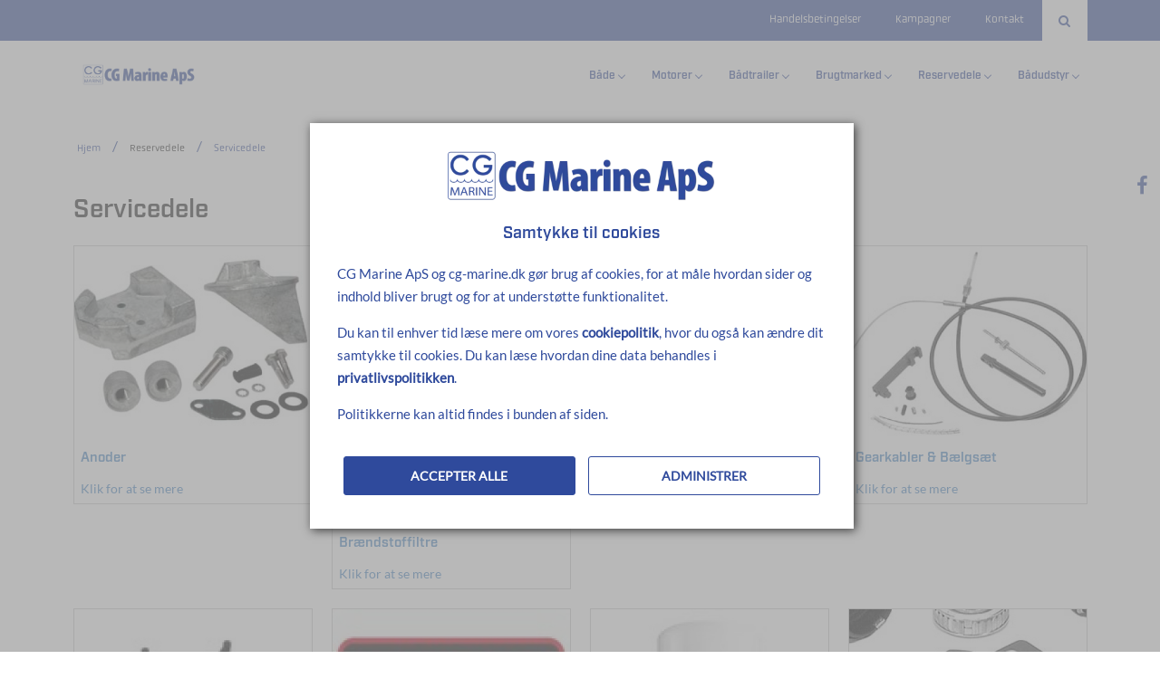

--- FILE ---
content_type: text/html
request_url: https://www.cg-marine.dk/i/reservedele/servicedele___Servicedele
body_size: 25106
content:
<!doctype html>
<html lang="da" state="service_live">
<head>
            <meta charset="UTF-8">
<meta http-equiv="X-UA-Compatible" content="ie=edge">
<meta name="viewport" content="width=device-width, initial-scale=1.0">
<title>Servicedele | CG Marine ApS</title>

    <link rel="canonical" href="https://www.cg-marine.dk/i/reservedele/servicedele___Servicedele">


<meta property="og:type" content="website">
<meta property="og:title" content="Servicedele">
<meta property="og:site_name" content="CG Marine ApS">
<meta property="og:url" content="https://www.cg-marine.dk/i/reservedele/servicedele___Servicedele">
<meta property="og:locale" content="da_DK">
        

    <link rel="icon" href="/img/asset/Y2ctbWFyaW5lL2NvbXBhbnkvQ0ctbG9nb19ueS0yNTYweDQ4MS5wbmc=?w=16&h=16&fit=fill" sizes="16x16">
    <link rel="icon" href="/img/asset/Y2ctbWFyaW5lL2NvbXBhbnkvQ0ctbG9nb19ueS0yNTYweDQ4MS5wbmc=?w=32&h=32&fit=fill" sizes="32x32">
    <link rel="icon" href="/img/asset/Y2ctbWFyaW5lL2NvbXBhbnkvQ0ctbG9nb19ueS0yNTYweDQ4MS5wbmc=?w=48&h=48&fit=fill" sizes="48x48">
    <link rel="icon" href="/img/asset/Y2ctbWFyaW5lL2NvbXBhbnkvQ0ctbG9nb19ueS0yNTYweDQ4MS5wbmc=?w=57&h=57&fit=fill" sizes="57x57">
    <link rel="icon" href="/img/asset/Y2ctbWFyaW5lL2NvbXBhbnkvQ0ctbG9nb19ueS0yNTYweDQ4MS5wbmc=?w=96&h=96&fit=fill" sizes="96x96">
    <link rel="icon" href="/img/asset/Y2ctbWFyaW5lL2NvbXBhbnkvQ0ctbG9nb19ueS0yNTYweDQ4MS5wbmc=?w=144&h=144&fit=fill" sizes="144x144">

    <link rel="apple-touch-icon" href="/img/asset/Y2ctbWFyaW5lL2NvbXBhbnkvQ0ctbG9nb19ueS0yNTYweDQ4MS5wbmc=?w=57&h=57&fit=fill">

            <link rel="icon" sizes="192x192" href="/img/asset/Y2ctbWFyaW5lL2NvbXBhbnkvQ0ctbG9nb19ueS0yNTYweDQ4MS5wbmc=?w=192&h=192&fit=fill">
    



<script type="application/ld+json">
    {
        "@context": "https://schema.org",
        "@type": "BreadcrumbList",
        "itemListElement": [
                            {
                "@type": "ListItem",
                "position": "1",
                "name": "Hjem",
                "item": "https://www.cg-marine.dk"
              },
                                      {
                "@type": "ListItem",
                "position": "2",
                "name": "Reservedele",
                "item": "https://www.cg-marine.dk"
              },
                  
            {
                "@type": "ListItem",
                "position": "3",
                "name": "Servicedele",
                "item": "https://www.cg-marine.dk/i/reservedele/servicedele___Servicedele"
            }
        ]
    }
</script>


            
            
    <link href="https://cdn.jsdelivr.net/npm/bootstrap@5.1.3/dist/css/bootstrap.min.css" rel="stylesheet" integrity="sha384-1BmE4kWBq78iYhFldvKuhfTAU6auU8tT94WrHftjDbrCEXSU1oBoqyl2QvZ6jIW3" crossorigin="anonymous">

<link rel="stylesheet" href="/template/plugin/fonts/font-awesome/css/font-awesome.css">
<link rel="stylesheet" href="/template/plugin/select-ui/semantic.min.css">
<link rel="stylesheet" href="/template/plugin/slick/slick.css"/>
<link rel="stylesheet" href="/template/plugin/slick/slick-theme.css"/>
<link rel="stylesheet" href="/template/plugin/slick-lightbox/slick-lightbox.css"/>


<link rel="stylesheet" href="/template/plugin/process-bar/tox-progress.css">
<link rel="stylesheet" href="/template/plugin/animsition/css/animate.css">


<link rel="stylesheet" href="/template/plugin/owl-carouse/owl.carousel.min.css">
<link rel="stylesheet" href="/template/plugin/owl-carouse/owl.theme.default.min.css">
<link rel="stylesheet" href="/template/plugin/jquery-ui/jquery-ui.min.css">


<link rel="stylesheet" href="/template/css/style.css">

<script src="/template/plugin/jquery/jquery-2.0.2.min.js"></script>
<script src="/template/plugin/jquery-ui/jquery-ui.min.js"></script>
    
    <script src="https://cdn.jsdelivr.net/npm/bootstrap@5.1.3/dist/js/bootstrap.bundle.min.js" integrity="sha384-ka7Sk0Gln4gmtz2MlQnikT1wXgYsOg+OMhuP+IlRH9sENBO0LRn5q+8nbTov4+1p" crossorigin="anonymous"></script>

<script src="/template/plugin/select-ui/semantic.min.js"></script>

<script src="/template/plugin/jquery.animateNumber.min.js"></script>
<script src="/template/plugin/owl-carouse/owl.carousel.min.js"></script>
<script src="/template/plugin/slick/slick.js"></script>
<script src="/template/plugin/slick-lightbox/slick-lightbox.js"/>


<script src="/template/plugin/isotop/isotope.pkgd.min.js"></script>
<script src="/template/plugin/process-bar/tox-progress.js"></script>


<script src="/template/plugin/sticky/jquery.sticky.js"></script>
<script src="/template/plugin/parallax/parallax.min.js"></script>

    <script src="/template/js/main.js"></script>

<script src="/template/plugin/modernizr.js"></script>



    


    <script>
    window.dataLayer = window.dataLayer || [];
    window.dataLayer.push({
        pageType: "homepage"
    });

    function gEvt(name, category, action, eLabel, eValue = -1, nonInteraction = true) {
            window.dataLayer = window.dataLayer || [];
            window.dataLayer.push({
            "event": name,
            "eventCategory": category,
            "eventAction": action,
            "eventLabel": eLabel,
            "eventValue": eValue,
            "nonInteraction": nonInteraction
        });

            }

    function pEvt() {
        console.log(window.dataLayer);
    }

    function consentUpdateEvt() {
        window.dataLayer = window.dataLayer || [];
        window.dataLayer.push({
            "event": 'consent_updated'
        });
    }

    function ga4Evt(name, category, action, eLabel, eValue, nonInteraction) {
        gtag('event', name, {
            'category': category,
            'action': action,
            'eLabel': eLabel,
            'eValue': eValue,
            'nonInteraction': nonInteraction
        });
    }

</script>


            <script defer>(function(w,d,s,l,i){w[l]=w[l]||[];w[l].push({'gtm.start':
            new Date().getTime(),event:'gtm.js'});var f=d.getElementsByTagName(s)[0],
        j=d.createElement(s),dl=l!='dataLayer'?'&l='+l:'';j.async=true;j.src=
        'https://www.googletagmanager.com/gtm.js?id='+i+dl;f.parentNode.insertBefore(j,f);
})(window,document,'script','dataLayer', 'GTM-PMQ2LFB');</script>

    
    <script defer async src="https://www.googletagmanager.com/gtag/js?id=G-LD1FP8690N"></script>
<script>
    window.addEventListener('DOMContentLoaded', function() {
        window.dataLayer = window.dataLayer || [];
        function gtag(){dataLayer.push(arguments);}
        gtag('js', new Date());

        gtag('config', 'G-LD1FP8690N');
    });
</script>








    
            
            <!-- page specifics -->
<style>
    .uni-main-menu {
        background-color: rgba(255, 255, 255, 1);
        }

        .uni-header-topbar {
    background-color: rgba(47, 74, 156, 1);
        height: 45px;
        }

    
    
        .home-car-rental .uni-main-menu .cssmenu > ul > li:hover > a, .home-car-rental .uni-main-menu .cssmenu > ul > li.active > a {
        }

    .home-car-rental .sticky-wrapper.is-sticky .uni-main-menu .cssmenu > ul > li:hover > a,
    .home-car-rental .sticky-wrapper.is-sticky .uni-main-menu .cssmenu > ul > li.active > a {
        color: #fff;
        }
    
    
    
    @media screen and (max-width: 991px) {
        #cssmenu {
            height: 100%;
            overflow-y: auto;
            padding-bottom: 50px;
        }
        .container.template_content {
            padding-bottom: 20px !important;
        }
    }
        @media screen and (max-width: 991px) {

        #cssmenu {
        background-color: #FFFFFF;
        }
    }
    
        @media screen and (max-width: 991px) {
        .uni-icons-close {
        border-color: var(--color_main);
        }
    }

    @media screen and (max-width: 991px) {
        #cssmenu ul li a,
        #cssmenu ul ul li a,
        #cssmenu ul ul ul li a,
        .uni-icons-close i,
        #cssmenu ul ul li:hover > a,
        #cssmenu ul ul li a:hover,
        #cssmenu > ul > li:hover > a,
        #cssmenu > ul > li.active > a,
        #cssmenu .submenu-button::after,
        #cssmenu .submenu-button.active::before {
        color: var(--color_main) !important;
        }

    #cssmenu ul li ul li .submenu-button::before,
    #cssmenu ul li ul li .submenu-button::after,
    #cssmenu ul li ul li .submenu-button.active::before {
        background-color: var(--color_main);
        }
    }
    
    @media screen and (max-width: 991px) {
        .content-div.type-paragraph h1,
        .content-div.type-paragraph h2,
        .content-div.type-paragraph h3,
        .content-div.type-paragraph h4,
        .content-div.type-paragraph h5,
        .content-div.type-paragraph p,
        .content-div.type-paragraph p,
        .content-div.type-paragraph span {
            text-align: left !important;
        }

        .content-div.type-button .btn-container.center {
            -#display: inline !important;
            #margin-left: 10px !important;
        }

        .content-div.type-paragraph h1,
        .content-div.type-paragraph h2,
        .content-div.type-paragraph h3,
        .content-div.type-paragraph h4,
        .content-div.type-paragraph h5 {
            line-height: 1.6em;
        }

        .spacer-div {
            display: none;
        }
    }


    .content-div.type-paragraph p {
        margin-bottom: 1em;
    }

    .home-car-rental .uni-main-menu .cssmenu > ul > li.has-sub > a::after, .home-car-rental .sticky-wrapper.is-sticky .uni-main-menu .cssmenu > ul > li.has-sub > a::after  {
                    top: 35px;
                height: 6px;
        width: 6px;
    }
    @-moz-document url-prefix() {
        .home-car-rental .uni-main-menu .cssmenu > ul > li.has-sub > a::after, .home-car-rental .sticky-wrapper.is-sticky .uni-main-menu .cssmenu > ul > li.has-sub > a::after {
            top: 34.5px;
        }
    }

    .uni-main-menu .cssmenu > ul > li > a {
    height: 75px;
    padding-top: 25.5px;
    }

    
            
        .uni-mega-menu {
    top: 75px;
    }
    

    
    
    
    
    .wrapper-logo.logo-mobile {
        display: none;
    }

    

    
    .breadcrumbs {
        display: contents;
    }

    .uni-welcome-to {
            margin-top: 46px;
        padding-left: 12px;
    padding-right: 12px;
    }

        
    @media only screen and (max-width: 991px) {
        .uni-welcome-to {
            margin-top: 0px !important;
                            padding: 6px 10px;
                    }
        .wrapper-logo.logo-desktop {
            display: none;
        }

        .wrapper-logo.logo-mobile {
            display: block;
        }

        .sticky-wrapper .is-sticky {
            display: none;
        }
    }

    
    
    @font-face {
        font-family: 'Lato';
        src: url('/assets/fonts/Lato-Regular.ttf');
        font-display: swap;
    }

    
    
    
        .btn, a.btn.btn-main {
        padding: 10px;
    padding-left: 22px;
    padding-right: 22px;
        }
    
        .btn, a.btn.btn-main {
        border-radius: 4px;
        }
    
    
    .container.template_content {
        padding-left: 0px;
        padding-right:0px;
        padding-bottom: 80px;
        padding-top:95px;
    }

    @media screen and (max-width: 990px) {
        .container.template_content {
            padding-top: 20px;
        }
    }

    #arest {
    color: ;
    }

    @media screen and (max-width: 991px) {

    }

    :root {
        --color_main: #2F4A9C !important;
    
            --color_menu_main: rgba(255, 255, 255, 1) !important;
    --color_menu_main_no_opacity: rgba(255, 255, 255) !important;
        
        --color_menu_upper: rgba(47, 74, 156, 1) !important;
    
        --color_menu_text_main: #2F4A9C !important;
    
        --color_secondary: #000000 !important;
    
        --color_tertiary: #D9D9D9 !important;
    
    --company_logo: url('/img/asset/Y2ctbWFyaW5lL2NvbXBhbnkvQ0ctbG9nb19ueS0yNTYweDQ4MS5wbmc=?h=70&q=85&fm=jpeg');
    --company_logo_height: 70px;

    --button_border:
                        4px;
            
    
    .uni-welcome-to p {
        color: #000 !important;
    }

    .uni-welcome-to h2, .uni-welcome-to h2 a {
        line-height: 1.28571429em;
    }

    


        }

    h1,
    h2,
    h3,
    h4,
    h5 {
        font-family: var(--font_h1), 'Helvetica Neue', Arial, Helvetica, sans-serif;
        }

    
    .uni-welcome-to p {
        font-size: 16px;
        line-height: 26px;
    }

    @media screen and (max-width: 767px) {
        .uni-welcome-to h2 {
            font-size: 18px !important;
        }
    }

    @font-face {
                    font-family: "adobe-industry";
                src: url(/assets/fonts/adobe-industry.otf);

        font-display: swap;

    }
    
    @font-face {
                    font-family: "adobe-industry-d";
                src: url(/assets/dfonts/adobe-industry.otf);

        font-display: swap;
    }

    
    @font-face {
                    font-family: "adobe-obvia";
                src: url(/assets/fonts/adobe-obvia.otf);
        font-display: swap;
    }

    
    @font-face {
                    font-family: "adobe-obvia";
                font-family: "adobe-obvia-d";
        src: url(/assets/dfonts/adobe-obvia.otf);
        font-display: swap;
    }

    
    :root {
            --font_h1: "adobe-industry", "adobe-industry-d";
        --font_h2: "adobe-industry", "adobe-industry-d";
    
            --font_p: "adobe-obvia", "adobe-obvia-d";
    
    }

    .uni-main-menu .cssmenu li:last-child:hover > ul {
        right: auto;
    }

    .template_content {
        min-height: 750px;
    }

    .template_content {
        padding-bottom: 40px;
    }

            .uni-welcome-to {
            padding: 20px 12px;
        }
    
    @media screen and (max-width: 991px) {
        .uni-welcome-to {
            padding: 3px 0px !important;
        }
        .uni-iventory-grid-body .uni-welcome-to {
            padding-left: 15px !important;
            padding-right: 15px !important;
            padding-bottom: 30px;
        }
        .home-car-rental .vk-banner-car-rental {
            padding-top: 0px !important;
        }
    }

    .content-div {
        padding-top: 15px;
        padding-bottom: 15px;
    }
    .content-div.type-paragraph {
        padding-left: 25px;
        padding-right: 25px;
    }
    .section .content-div.type-image {
        padding: 0px 10px;
    }

    .uni-inventory-list-ordering select {
        margin-right: 6px;
        position: relative;
        bottom: 2px;
    }

    @media screen and (max-width: 991px) {
        .content-div, .section {
            margin-bottom: 6px;
            padding: 9px;
        }
    }

    .uni-inventory-list-filter {
        padding-top: 6px;
    }

            .home-car-rental .vk-banner-car-rental {
            padding-top: 75px;
        }
    
    .cssmenu li:hover > ul.flip {
        left: auto;
        right: 0 !important;
    }
    .cssmenu li li:hover > ul.flip {
         left: auto;
         right: 100% !important;
     }
</style>

        
    
    
    </head>
<body>
<div class="home-car-rental" style="overflow-x: hidden;">
    <div id="wrapper-container" class="site-wrapper-container">
                    
                                            <style>
    @media screen and (max-width: 991px) {
        .site-header.header-default.header-sticky {
            height: 75px;
        }

        .site-header {
            height: 0;
        }

        .uni-right-menu {
            display: none !important;
        }
    }

    .uni-right-menu .shopping-cart i {
        font-family: "FontAwesome";
        color: var(--color_main) !important;
    }

    .uni-right-menu .shopping-cart .number-item {
        border: 2px solid var(--color_main);
        background-color: var(--color_menu_main);
        color: var(--color_main);
        top: -6px;
        right: 0px;
    }

    .home-car-rental .sticky-wrapper.is-sticky .uni-right-menu .shopping-cart .number-item {
        background-color: var(--color_menu_main);
        color: var(--color_main);
    }

    .uni-right-menu {
        padding: 0px;
        height: 75px;
        display: flex;
        align-items: center;
        align-content: center;
        justify-content: center;

            }

            .uni-header-topbar .uni-topbar-list-left ul li .icon-holder i {
                    }
    
            .uni-header-topbar .uni-topbar-list-left ul li .text-holder span {
                            color: #FFFFFF;
                    }
    
            .uni-header-topbar .uni-topbar-list-left ul li .text-holder span:hover {
                            color: var(--color_tertiary);
                    }
    
    .home-car-rental .uni-main-menu .cssmenu > ul > li > a {
        padding-left: 20px;
        padding-right: 20px;
    }

            .home-car-rental .uni-main-menu .cssmenu > ul > li > a {
            font-size: 14px;
        }

        @media only screen and (min-width: 1200px) and (max-width: 1399px) {
            .home-car-rental .uni-main-menu .cssmenu > ul > li > a {
                font-size: 12px;
            }
        }

        @media only screen and (min-width: 992px) and (max-width: 1199px) {
            .home-car-rental .uni-main-menu .cssmenu > ul > li > a {
                font-size: 12px;
                padding-left: 2px;
                padding-right: 20px;
            }
        }
    
    .hstyle4 .mobile-menu-container .navbar-toggle {
        margin-top: 0px;
        top: 0px;
        position: fixed;
        z-index: 90101;
        height: 75px;

        display: flex;

        align-items: center;

                    margin-right: 30px;
        
                    color: var(--color_menu_text_main);
            }

    .hstyle4 .mobile-menu-container .navbar-toggle .icon-bar {
        height: 22px;
        line-height: 22px;
    }

    .hstyle4 .mobile-menu-container .navbar-toggle .icon-bar i.fa {
        font-size: 22px;
    }

        @media screen and (min-width: 1200px) and (max-width: 1399px) {
        .home-car-rental .sticky-wrapper .logo-default picture img {
                                                                            width: 125px !important;
                            height: 100% !important;
                                                                                                                                                                                                                    
        }
    }

    @media screen and (min-width: 991px) and (max-width: 1199px) {
        .home-car-rental .sticky-wrapper .logo-default picture img {
                                                                        width: 105px !important;
                        height: 100% !important;
                                                                                                                                                                                                                    
        }
    }

    @media screen and (max-width: 990px) {
        .home-car-rental .sticky-wrapper .logo-default picture img {
            max-width: 225px !important;
            width: 100%;
            height: 100% !important;
        }
    }

    .truncate-text-clamp2 {
        -webkit-line-clamp: 2;
        overflow: hidden;
        text-overflow: ellipsis;
        display: -webkit-box !important;
        -webkit-box-orient: vertical;
    }

    .uni-contact-us-map iframe {
        -webkit-filter: unset !important;
        -moz-filter: unset !important;
        -ms-filter: unset !important;
        -o-filter: unset !important;
        filter: unset !important;
    }
</style>
<header class="site-header header-default header-sticky hstyle4">


    <div class="uni-header-topbar">
        <div class="container">
                        <div class="uni-topbar-list-right">
                <style>
    .uni-header-topbar .uni-topbar-list-right .uni-search-top-head .icons-search .search {
        z-index: 1002;
        top: 0;
        margin-right: 125px;
    }

    #search-click,
    .uni-header-topbar .uni-topbar-list-right .uni-search-top-head .icons-search .search .block-search,
    .uni-header-topbar .uni-topbar-list-right .uni-search-top-head .icons-search .search .close-search{
                    background-color: #FFFFFF;
                color: var(--color_menu_upper);
    }

    #search-click:hover,
    .uni-header-topbar .uni-topbar-list-right .uni-search-top-head .icons-search .search .block-search:hover{
        background-color: var(--color_tertiary);
    }

    .uni-header-topbar .uni-topbar-list-right .uni-search-top-head .icons-search .search,
    .uni-header-topbar .uni-topbar-list-right .uni-search-top-head .icons-search .search .block-search,
    .uni-header-topbar .uni-topbar-list-right .uni-search-top-head .icons-search .search .close-search,
    #search-click {
        height: 45px;
    }

    #search-click .close-search-button {
        color: var(--color_menu_main);
        position: absolute;
        right: 10px;
        top: 13.5px; 
            background: none;
            border: none;
            font-size: 18px;
    }

    .uni-header-topbar .uni-topbar-list-right .uni-search-top-head .icons-search .search .block-search {
        font-family: "Helvetica Neue",Helvetica,Arial,sans-serif;
    }

</style>
<div class="uni-search-top-head">
    <div class="icons-search" id="search-click" onclick="search_open();">
        <i class="fa fa-search" aria-hidden="true"></i>

        <div class="search">
            <div class="search-frm">
                <form role="search" method="get" class="search-form" action="/search/results/">
                    <input type="search" class="search-field" placeholder="Søg ..." value=""
                           name="q">
                    <i class="fa fa-close close-search-button" onclick="search_close(event);" aria-hidden="true"></i>
                </form>
            </div>
        </div>
    </div>
</div>
<script>
    function search_open () {
        $('.uni-topbar-list-left').fadeOut(200);
        $('#search-click .search').show(500);//.show("slide", { direction: "right" }, 500);
    }

    function search_close (event) {
        event.stopPropagation();
        $('#search-click .search').hide(); //.hide("slide", { direction: "right" }, 500);
        $('.uni-topbar-list-left').show();
    }
</script>

                            </div>

            <div class="uni-topbar-list-left" style="padding: 0px 0px;">
                <ul>
                                    <li style="padding-right: 20px;">
                                        <div class="text-holder" style="padding-left: 15px;">

                                            <div class="spacer" style="padding-bottom: 5px; padding-top: 5px;"></div>
                                                                        <a href="/handelsbetingelser">
                                                                            <span>Handelsbetingelser</span>
                                                                            </a>
                                                </div>
                        </li>
                                        <li style="padding-right: 20px;">
                                        <div class="text-holder" style="padding-left: 15px;">

                                            <div class="spacer" style="padding-bottom: 5px; padding-top: 5px;"></div>
                                                                        <a href="/kampagner">
                                                                            <span>Kampagner</span>
                                                                            </a>
                                                </div>
                        </li>
                                        <li style="padding-right: 20px;">
                                        <div class="text-holder" style="padding-left: 15px;">

                                            <div class="spacer" style="padding-bottom: 5px; padding-top: 5px;"></div>
                                                                        <a href="/sider/kontakt-os">
                                                                            <span>Kontakt</span>
                                                                            </a>
                                                </div>
                        </li>
                    
                    </ul>
                    </div>

                    <div class="clearfix"></div>
                    </div>
                    </div>
                                        <div class="uni-main-menu sticky-menu animated" style="height: 75px;">
                        <div class="container">
                            <div class="main-menu css">
                        
                        <div class="wrapper-logo logo-mobile" style="padding: 0px; margin-left: 0px; display: flex; justify-content: center; align-items: center; height: 75px; max-width: 50%;">
                            <a class="logo-default" href="/">
                                <picture>
                                    <source srcset="
                                    /img/asset/Y2ctbWFyaW5lL2NvbXBhbnkvQ0ctbG9nb19ueS0yNTYweDQ4MS5wbmc=?h=70"
                                        format="webp"
                                    }}
                                    " type="image/webp">

                                    <source srcset="
                                    /img/asset/Y2ctbWFyaW5lL2NvbXBhbnkvQ0ctbG9nb19ueS0yNTYweDQ4MS5wbmc=?h=70"
                                        format="jpeg"

                                    }}
                                    " type="image/jpeg">

                                    <img style="width: 100%; height: 70px;" src="
                                    /img/asset/Y2ctbWFyaW5lL2NvbXBhbnkvQ0ctbG9nb19ueS0yNTYweDQ4MS5wbmc=?h=70"
                                        format="jpeg"

                                    }}
                                    " alt="CG Marine ApS logo">

                                    
                                </picture>
                            </a>
                            <div class="clearfix"></div>
                        </div>
                    <nav class="main-navigation uni-menu-text">
                    <div class="cssmenu" id="mainmenu">
                        <ul>
                                                            
                    <li
        class="has-sub"
    >
        <a onclick="$(this).parent().children('span').click();">Både </a>

<ul>
    <li
        class="has-sub"
    >
        <a href="/linder-landing" >Linder </a>

<ul>
    <li
                                        
            
            >
        <a href="/products/linder-jolle" >Linder Jolle </a>

                        
        
    </li>
<li
                                        
            
            >
        <a href="/products/linder-udstyr" >Linder Udstyr </a>

                        
        
    </li>

</ul>
</li>
<li
                                        
            
            >
        <a href="/products/gummibade" >Gummibåde </a>

                        
        
    </li>

</ul>
</li>

                    <li
        class="has-sub"
    >
        <a href="/mercury" >Motorer </a>

<ul>
    <li
        class="has-sub"
    >
        <a onclick="$(this).parent().children('span').click();">Påhængsmotorer </a>

<ul>
    <li
                                        
            
            >
        <a href="/products/avator-tm-elmotorer" >Avator™ elmotorer </a>

                        
        
    </li>
<li
                                        
            
            >
        <a href="/products/pahaengsmotorer-2-5-25hk" >Påhængsmotorer 2,5 - 25hk </a>

                        
        
    </li>
<li
                                        
            
            >
        <a href="/products/pahaengsmotorer-30-450hk?filter[7fd0bb7a-bb2f-e503-dfc0-6b7fdc826e3e][min]=30&filter[7fd0bb7a-bb2f-e503-dfc0-6b7fdc826e3e][type]=float&filter[7fd0bb7a-bb2f-e503-dfc0-6b7fdc826e3e][max]=60" >Påhængsmotorer 30 - 60hk </a>

                        
        
    </li>
<li
                                        
            
            >
        <a href="/products/pahaengsmotorer-30-450hk?filter[7fd0bb7a-bb2f-e503-dfc0-6b7fdc826e3e][min]=75&filter[7fd0bb7a-bb2f-e503-dfc0-6b7fdc826e3e][type]=float&filter[7fd0bb7a-bb2f-e503-dfc0-6b7fdc826e3e][max]=150" >Påhængsmotorer 75 - 150hk </a>

                        
        
    </li>
<li
                                        
            
            >
        <a href="/products/pahaengsmotorer-30-450hk?filter[7fd0bb7a-bb2f-e503-dfc0-6b7fdc826e3e][min]=175&filter[7fd0bb7a-bb2f-e503-dfc0-6b7fdc826e3e][type]=float&filter[7fd0bb7a-bb2f-e503-dfc0-6b7fdc826e3e][max]=450" >Påhængsmotorer 175 - 450hk </a>

                        
        
    </li>
<li
                                        
            
            >
        <a href="/products/2-takt-til-erhverv?filter[9c1f44bf-44a0-2ae8-7afd-295bac167290][value]=2-takt" >2-takt (kun erhverv) </a>

                        
        
    </li>
<li
                                        
            
            >
        <a href="/products/suzuki" >Suzuki</a>

                        
        
    </li>

</ul>
</li>
<li
        class="has-sub"
    >
        <a onclick="$(this).parent().children('span').click();">Indenbordsmotorer </a>

<ul>
    <li
                                        
            
            >
        <a href="/products/mercruiser-benzin" >MerCruiser Benzin </a>

                        
        
    </li>
<li
                                        
            
            >
        <a href="/products/mercury-diesel" >Mercury Diesel </a>

                        
        
    </li>
<li
                                        
            
            >
        <a href="/products/mercruiser-plus-serie" >MerCruiser Plus serie </a>

                        
        
    </li>
<li
                                        
            
            >
        <a href="/products/volvo-penta" >Volvo Penta</a>

                        
        
    </li>

</ul>
</li>

</ul>
</li>

                    <li
        class="has-sub"
    >
        <a href="/brenderup" >Bådtrailer </a>

<ul>
    <li
                                        
            
            >
        <a href="/products/brenderup-premium" >Brenderup Premium </a>

                        
        
    </li>
<li
                                        
            
            >
        <a href="/products/brenderup-x-line" >Brenderup X-Line </a>

                        
        
    </li>

</ul>
</li>

                    <li
                                                                                    class="has-sub"
                                    
            
            >
        <a href="/products/brugte-produtker" >Brugtmarked </a>

<ul>
                
</ul>
</li>

                    <li
                                                                                    class="has-sub"
                                    
                                                                
                                                                
                                                                
                                                                
                                                                
                                                                
            
            >
        <a onclick="$(this).parent().children('span').click();">Reservedele </a>

                                        <ul>
                
                                                                                

                <li class="has-sub">
                    <a href="/i/reservedele/drev-%26-transom___Drev_transom">Drev & transom</a>
                                            <ul>                                                            <li>
                                    <a href="/i/reservedele/drev-%26-transom___Drev_transom/alpha-drev___Alpha_drev" >Alpha drev</a>
                                </li>
                                                                                                                                                            <li>
                                    <a href="/i/reservedele/drev-%26-transom___Drev_transom/bravo-1-drev___Bravo_drev" >Bravo 1 drev</a>
                                </li>
                                                                                                                                                            <li>
                                    <a href="/i/reservedele/drev-%26-transom___Drev_transom/bravo-i-i-i-x-drev___Barvo7drev" >Bravo III X drev</a>
                                </li>
                                                                                                                                                            <li>
                                    <a href="/i/reservedele/drev-%26-transom___Drev_transom/bravo-i-i-i-drev___Bravo3drev" >Bravo III drev</a>
                                </li>
                                                                                                                                                            <li>
                                    <a href="/i/reservedele/drev-%26-transom___Drev_transom/bravo-i-i-drev___Bravo2drev" >Bravo II drev</a>
                                </li>
                                                                                                                                                            <li>
                                    <a href="/i/reservedele/drev-%26-transom___Drev_transom/transom-kit___Transom_Kit" >Transom Kit</a>
                                </li>
                                                                                                                                                            <li>
                                    <a href="/i/reservedele/drev-%26-transom___Drev_transom/transom-b%C3%B8sninger___Transom_B%C3%B8sninger" >Transom bøsninger</a>
                                </li>
                                                                                                                                                            <li>
                                    <a href="/i/reservedele/drev-%26-transom___Drev_transom/transom-lejes%C3%A6t___Transom_lejes%C3%A6t" >Transom lejesæt </a>
                                </li>
                                                    </ul>                    
                </li>
                            
                                    
                
                                    

                <li class="has-sub">
                    <a href="/i/reservedele/olie-og-vedligehold___RESOILTOP">Olie og vedligehold</a>
                                            <ul>                                                            <li>
                                    <a href="/i/reservedele/olie-og-vedligehold___RESOILTOP/2-takt-blandingsolie___2_Takt_Blandingsolie" >2-Takt Blandingsolie</a>
                                </li>
                                                                                                                                                            <li>
                                    <a href="/i/reservedele/olie-og-vedligehold___RESOILTOP/4-takt-motorolie___4_Takt_Motorolie" >4-Takt Motorolie</a>
                                </li>
                                                                                                                                                            <li>
                                    <a href="/i/reservedele/olie-og-vedligehold___RESOILTOP/diesel-motorolie___Diesel_Motorolie" >Diesel Motorolie</a>
                                </li>
                                                                                                                                                            <li>
                                    <a href="/i/reservedele/olie-og-vedligehold___RESOILTOP/gearolie___Gearolie" >Gearolie</a>
                                </li>
                                                                                                                                                            <li>
                                    <a href="/i/reservedele/olie-og-vedligehold___RESOILTOP/motork%C3%B8lev%C3%A6ske___Motork%C3%B8lev%C3%A6ske" >Motorkølevæske</a>
                                </li>
                                                                                                                                                            <li>
                                    <a href="/i/reservedele/olie-og-vedligehold___RESOILTOP/pakning%2C-lim-%26-maling___Pakning_lim_maling" >Pakning, lim & maling</a>
                                </li>
                                                                                                                                                            <li>
                                    <a href="/i/reservedele/olie-og-vedligehold___RESOILTOP/powertrim-%26-hydraulisk-olie___Powertrim_hydraulisk_olie" >Powertrim- & hydraulisk olie</a>
                                </li>
                                                                                                                                                            <li>
                                    <a href="/i/reservedele/olie-og-vedligehold___RESOILTOP/pumper-%26-sm%C3%B8res%C3%A6t___Pumper_sm%C3%B8res%C3%A6t" >Pumper & smøresæt</a>
                                </li>
                                                                                                                                                            <li>
                                    <a href="/i/reservedele/olie-og-vedligehold___RESOILTOP/sm%C3%B8remiddel___Sm%C3%B8remiddel" >Smøremiddel</a>
                                </li>
                                                    </ul>                    
                </li>
                            
                                    
                
                                    

                <li class="has-sub">
                    <a href="/i/reservedele/propeller___RESMCMPROP">Propeller</a>
                                            <ul>                                                            <li>
                                    <a href="/i/reservedele/propeller___RESMCMPROP/black-max-25-hk-c-t-60hk-b-f___25_60HK+BF_BlackMax" >Black Max 25 hk CT - 60hk BF</a>
                                </li>
                                                                                                                                                            <li>
                                    <a href="/i/reservedele/propeller___RESMCMPROP/black-max-40-hk-c-t-115-hk___40hk_CT_115hk_BlackMax" >Black Max 40 hk CT - 115 hk</a>
                                </li>
                                                                                                                                                            <li>
                                    <a href="/i/reservedele/propeller___RESMCMPROP/black-max-100-hk-c-t-300-hk___100hk_CT_300hk_BlackMax" >Black Max 100 hk CT - 300 hk</a>
                                </li>
                                                                                                                                                            <li>
                                    <a href="/i/reservedele/propeller___RESMCMPROP/bravo-3-propeller___Bravo_3_propeller" >Bravo 3 propeller</a>
                                </li>
                                                                                                                                                            <li>
                                    <a href="/i/reservedele/propeller___RESMCMPROP/enertia-100-hk-c-t-300-hk___100hk_CT_300hk_Enertia" >Enertia 100 hk CT - 300 hk</a>
                                </li>
                                                                                                                                                            <li>
                                    <a href="/i/reservedele/propeller___RESMCMPROP/enertia-e-c-o-100-hk-c-t-300-hk___100hk_CT_300hk_EnertiaEco" >Enertia ECO 100 hk CT - 300 hk</a>
                                </li>
                                                                                                                                                            <li>
                                    <a href="/i/reservedele/propeller___RESMCMPROP/high-five-100-hk-c-t-300-hk___100hk_CT_300hk_HighFive" >HighFive 100 hk CT - 300 hk</a>
                                </li>
                                                                                                                                                            <li>
                                    <a href="/i/reservedele/propeller___RESMCMPROP/propeller-tilbeh%C3%B8r___Propeller_tilbeh%C3%B8r" >Propeller tilbehør</a>
                                </li>
                                                                                                                                                            <li>
                                    <a href="/i/reservedele/propeller___RESMCMPROP/revolution-4-100-hk-c-t-300-hk___100hk_CT_300hk_Revolution4" >Revolution 4 100 hk CT - 300 hk</a>
                                </li>
                                                                                                                                                            <li>
                                    <a href="/i/reservedele/propeller___RESMCMPROP/spitfire-25-60-hk-b-f___25_60HK+BF_Spitfire" >Spitfire 25-60 hk BF</a>
                                </li>
                                                                                                                                                            <li>
                                    <a href="/i/reservedele/propeller___RESMCMPROP/spitfire-40hk-c-t-115hk___40hk_CT_115hk_Spitfire" >Spitfire 40hk CT - 115hk</a>
                                </li>
                                                                                                                                                            <li>
                                    <a href="/i/reservedele/propeller___RESMCMPROP/spitfire-100-hk-c-t-300-hk___100hk_CT_300hk_Spitfire" >Spitfire 100 hk CT - 300 hk</a>
                                </li>
                                                                                                                                                            <li>
                                    <a href="/i/reservedele/propeller___RESMCMPROP/spitfire-x7-40-hk-c-t-115-hk___40hk_CT_115hk_SpitfireX7" >Spitfire X7 40 hk CT - 115 hk</a>
                                </li>
                                                                                                                                                            <li>
                                    <a href="/i/reservedele/propeller___RESMCMPROP/vengeance-25-60hk-b-f___25_60HK+BF_Vengenance" >Vengeance 25 - 60hk BF</a>
                                </li>
                                                                                                                                                            <li>
                                    <a href="/i/reservedele/propeller___RESMCMPROP/vengeance-40-hk-c-t-115-hk___40hk_CT_115hk_Vengeance" >Vengeance 40 hk CT - 115 hk</a>
                                </li>
                                                                                                                                                            <li>
                                    <a href="/i/reservedele/propeller___RESMCMPROP/vengeance-100-hk-c-t-300-hk___100hk_CT_300hk_Vengeance" >Vengeance 100 hk CT - 300 hk</a>
                                </li>
                                                    </ul>                    
                </li>
                            
                                    
                
                                    

                <li class="has-sub">
                    <a href="/i/reservedele/repower___Repower">Repower</a>
                                            <ul>                                                            <li>
                                    <a href="/i/reservedele/repower___Repower/adaptor-kabler___Adaptor_kabler" >Adaptor kabler</a>
                                </li>
                                                                                                                                                            <li>
                                    <a href="/i/reservedele/repower___Repower/br%C3%A6ndstofpumper-%26-k%C3%B8lere___Br%C3%A6ndstofpumper_k%C3%B8lere" >Brændstofpumper & kølere</a>
                                </li>
                                                                                                                                                            <li>
                                    <a href="/i/reservedele/repower___Repower/diesel-longblock___Diesel_longblock" >Diesel longblock</a>
                                </li>
                                                                                                                                                            <li>
                                    <a href="/i/reservedele/repower___Repower/ferskvandsk%C3%B8ling___Ferskvandsk%C3%B8ling" >Ferskvandskøling</a>
                                </li>
                                                                                                                                                            <li>
                                    <a href="/i/reservedele/repower___Repower/generator-fabriksrenoveret___Generator_Fabriksrenoveret" >Generator - Fabriksrenoveret</a>
                                </li>
                                                                                                                                                            <li>
                                    <a href="/i/reservedele/repower___Repower/karburator-ny___Karburator_Ny" >Karburator - Ny</a>
                                </li>
                                                                                                                                                            <li>
                                    <a href="/i/reservedele/repower___Repower/kobling___Kobling" >Kobling</a>
                                </li>
                                                                                                                                                            <li>
                                    <a href="/i/reservedele/repower___Repower/longblock-n-y___Longblock_NY" >Longblock- NY</a>
                                </li>
                                                                                                                                                            <li>
                                    <a href="/i/reservedele/repower___Repower/mer-cruiser-crate-serie___MerCruiser_Crate_serie" >MerCruiser Crate serie</a>
                                </li>
                                                                                                                                                            <li>
                                    <a href="/i/reservedele/repower___Repower/mercruiser-fabriksrenoveret-topstykke___Mercruiser_Fabriksrenoveret_topstykke" >Mercruiser - Fabriksrenoveret topstykke</a>
                                </li>
                                                                                                                                                            <li>
                                    <a href="/i/reservedele/repower___Repower/mercruiser-gearkabler___Mercruiser_Gearkabler" >Mercruiser Gearkabler</a>
                                </li>
                                                                                                                                                            <li>
                                    <a href="/i/reservedele/repower___Repower/power-trim-pumpe-fabriksrenoveret___PowerTrimPumpe_Fabriksrenoveret" >Power Trim pumpe - Fabriksrenoveret</a>
                                </li>
                                                                                                                                                            <li>
                                    <a href="/i/reservedele/repower___Repower/pro-series-fabriksrenoverede-longblock___ProSerie_fabriksrenoveretLongblock" >Pro Series - Fabriksrenoverede Longblock</a>
                                </li>
                                                                                                                                                            <li>
                                    <a href="/i/reservedele/repower___Repower/startere___Startere" >Startere</a>
                                </li>
                                                                                                                                                            <li>
                                    <a href="/i/reservedele/repower___Repower/t%C3%A6ndkabler-%26-fordelere___T%C3%A6ndkabler_fordelere" >Tændkabler & fordelere</a>
                                </li>
                                                                                                                                                            <li>
                                    <a href="/i/reservedele/repower___Repower/udst%C3%B8dningskn%C3%A6___Udst%C3%B8dningskn%C3%A6" >Udstødningsknæ</a>
                                </li>
                                                                                                                                                            <li>
                                    <a href="/i/reservedele/repower___Repower/udst%C3%B8dningsmanifold___Udst%C3%B8dningsmanifold" >Udstødningsmanifold</a>
                                </li>
                                                                                                                                                            <li>
                                    <a href="/i/reservedele/repower___Repower/volvo-adapterplade___Volvo_Adapterplade" >Volvo Adapterplade</a>
                                </li>
                                                    </ul>                    
                </li>
                            
                                    
                
                                    

                <li class="has-sub">
                    <a href="/i/reservedele/rigging-og-instrumenter___Rigging+og+Instrumenter">Rigging og Instrumenter</a>
                                            <ul>                                                            <li>
                                    <a href="/i/reservedele/rigging-og-instrumenter___Rigging+og+Instrumenter/instrumenter%2C-smart-craft-m.v___Instrumenter_b%C3%A5dudstyr" >Instrumenter, SmartCraft m.v</a>
                                </li>
                                                                                                                                                            <li>
                                    <a href="/i/reservedele/rigging-og-instrumenter___Rigging+og+Instrumenter/mercury-1st-mate___Mercury_1st_Mate" >Mercury 1st Mate</a>
                                </li>
                                                                                                                                                            <li>
                                    <a href="/i/reservedele/rigging-og-instrumenter___Rigging+og+Instrumenter/mercury-active-trim___Mercury_Active_Trim" >Mercury Active Trim</a>
                                </li>
                                                                                                                                                            <li>
                                    <a href="/i/reservedele/rigging-og-instrumenter___Rigging+og+Instrumenter/n-m-e-a2000-gateway___NMEA2000_Gateway" >NMEA2000 Gateway</a>
                                </li>
                                                                                                                                                            <li>
                                    <a href="/i/reservedele/rigging-og-instrumenter___Rigging+og+Instrumenter/vessel-view___VesselView" >VesselView</a>
                                </li>
                                                    </ul>                    
                </li>
                            
                                    
                
                                    

                <li class="has-sub">
                    <a href="/i/reservedele/servicedele___Servicedele">Servicedele</a>
                                            <ul>                                                            <li>
                                    <a href="/i/reservedele/servicedele___Servicedele/anoder___Anoder" >Anoder</a>
                                </li>
                                                                                                                                                            <li>
                                    <a href="/i/reservedele/servicedele___Servicedele/br%C3%A6ndstoffiltre___Br%C3%A6ndstoffiltre" >Brændstoffiltre</a>
                                </li>
                                                                                                                                                            <li>
                                    <a href="/i/reservedele/servicedele___Servicedele/br%C3%A6ndstofslanger___Br%C3%A6ndstofslanger" >Brændstofslanger</a>
                                </li>
                                                                                                                                                            <li>
                                    <a href="/i/reservedele/servicedele___Servicedele/gearkabler-%26-b%C3%A6lgs%C3%A6t___Gearkabler_B%C3%A6lgs%C3%A6t" >Gearkabler & Bælgsæt</a>
                                </li>
                                                                                                                                                            <li>
                                    <a href="/i/reservedele/servicedele___Servicedele/impeller-%26-vandpumpekit___Impeller_vandpumpekit" >Impeller & vandpumpekit</a>
                                </li>
                                                                                                                                                            <li>
                                    <a href="/i/reservedele/servicedele___Servicedele/luftfiltre___Luftfiltre" >Luftfiltre</a>
                                </li>
                                                                                                                                                            <li>
                                    <a href="/i/reservedele/servicedele___Servicedele/oliefiltre___Oliefiltre" >Oliefiltre</a>
                                </li>
                                                                                                                                                            <li>
                                    <a href="/i/reservedele/servicedele___Servicedele/pakningss%C3%A6t-%26-tilbeh%C3%B8r___Pakningss%C3%A6t_tilbeh%C3%B8r" >Pakningssæt & tilbehør</a>
                                </li>
                                                                                                                                                            <li>
                                    <a href="/i/reservedele/servicedele___Servicedele/skylles%C3%A6t___Skylles%C3%A6t" >Skyllesæt</a>
                                </li>
                                                                                                                                                            <li>
                                    <a href="/i/reservedele/servicedele___Servicedele/tandremme-%26-generatorremme___Tandremme_Generatorremme" >Tandremme & generatorremme</a>
                                </li>
                                                                                                                                                            <li>
                                    <a href="/i/reservedele/servicedele___Servicedele/termostater___Termostater" >Termostater</a>
                                </li>
                                                                                                                                                            <li>
                                    <a href="/i/reservedele/servicedele___Servicedele/t%C3%A6ndr%C3%B8r___T%C3%A6ndr%C3%B8r" >Tændrør</a>
                                </li>
                                                    </ul>                    
                </li>
                            
                                    
                
                                    

                <li class="has-sub">
                    <a href="/i/reservedele/services%C3%A6t___Services%C3%A6t">Servicesæt</a>
                                            <ul>                                                            <li>
                                    <a href="/i/reservedele/services%C3%A6t___Services%C3%A6t/service-kits-mercruiser___Service_Kit_Mercruiser" >Service kits - Mercruiser</a>
                                </li>
                                                                                                                                                            <li>
                                    <a href="/i/reservedele/services%C3%A6t___Services%C3%A6t/service-kits-mercruiser-drev___Servicekits_MercruiserDrev" >Service kits - Mercruiser Drev</a>
                                </li>
                                                                                                                                                            <li>
                                    <a href="/i/reservedele/services%C3%A6t___Services%C3%A6t/service-kits-mercury-p%C3%A5h%C3%A6ngsmotorer___SRVKIT" >Service kits - Mercury Påhængsmotorer</a>
                                </li>
                                                    </ul>                    
                </li>
                                                            <li><a href="/epc">Søg originale reservedele (EPC)</a></li>
                                        </ul>
                            
        
    </li>

                    <li
                                                                                    class="has-sub"
                                    
                                                                
                                                                
                                                                
                                                                
                                                                
            
            >
        <a onclick="$(this).parent().children('span').click();">Bådudstyr </a>

                                        <ul>
                
                                                                                

                <li class="has-sub">
                    <a href="/i/badudstyr/batteri-og-udstyr___Batteri_og_udstyr">Batteri og udstyr</a>
                                            <ul>                                                            <li>
                                    <a href="/i/badudstyr/batteri-og-udstyr___Batteri_og_udstyr/batterier___Batterier" >Batterier</a>
                                </li>
                                                                                                                                                            <li>
                                    <a href="/i/badudstyr/batteri-og-udstyr___Batteri_og_udstyr/batterilader___Lader" >Batterilader</a>
                                </li>
                                                    </ul>                    
                </li>
                            
                                    
                
                                    

                <li class="has-sub">
                    <a href="/i/badudstyr/div-udstyr___div-udstyr">Div udstyr</a>
                                            <ul>                                                            <li>
                                    <a href="/i/badudstyr/div-udstyr___div-udstyr/p%C3%A5h%C3%A6ngsmotor-cover___cover" >Påhængsmotor cover</a>
                                </li>
                                                                                                                                                            <li>
                                    <a href="/i/badudstyr/div-udstyr___div-udstyr/p%C3%A5h%C3%A6ngsmotor-l%C3%A5s-%26-styring___l%C3%A5s_p%C3%A5h%C3%A6ngsmotor" >Påhængsmotor lås & styring</a>
                                </li>
                                                    </ul>                    
                </li>
                            
                                    
                
                                    

                <li class="has-sub">
                    <a href="/i/badudstyr/igloo___Igloo_k%C3%B8leboks">Igloo</a>
                                            <ul>                                                            <li>
                                    <a href="/i/badudstyr/igloo___Igloo_k%C3%B8leboks/reservedele-k%C3%B8leboks___Reservedele_k%C3%B8leboks" >Reservedele køleboks</a>
                                </li>
                                                    </ul>                    
                </li>
                            
                                    
                
                                    

                <li class="has-sub">
                    <a href="/i/badudstyr/mobil-udstyr___Mobil-udstyr">Mobil udstyr</a>
                                            <ul>                                                            <li>
                                    <a href="/i/badudstyr/mobil-udstyr___Mobil-udstyr/mobil-holder___mobil_holder" >Mobil holder</a>
                                </li>
                                                                                                                                                            <li>
                                    <a href="/i/badudstyr/mobil-udstyr___Mobil-udstyr/mobillader-%26-kabler___mobil_lader_kabler" >Mobillader & kabler</a>
                                </li>
                                                    </ul>                    
                </li>
                            
                                    
                
                                    

                <li class="has-sub">
                    <a href="/i/badudstyr/sikkerhed-ombord___Sikkerhed_ombord">Sikkerhed ombord</a>
                                            <ul>                                                            <li>
                                    <a href="/i/badudstyr/sikkerhed-ombord___Sikkerhed_ombord/besto-sv%C3%B8mmevest___Besto_Sv%C3%B8mmevest" >Besto Svømmevest</a>
                                </li>
                                                                                                                                                            <li>
                                    <a href="/i/badudstyr/sikkerhed-ombord___Sikkerhed_ombord/mercury-redningsvest___Mercury_redningsvest" >Mercury redningsvest</a>
                                </li>
                                                    </ul>                    
                </li>
                            
                                    
                
                                    

                <li class="has-sub">
                    <a href="/i/badudstyr/vandsport___Vandsport">Vandsport</a>
                                            <ul>                                                            <li>
                                    <a href="/i/badudstyr/vandsport___Vandsport/kneeboard___Kneeboard" >Kneeboard</a>
                                </li>
                                                                                                                                                            <li>
                                    <a href="/i/badudstyr/vandsport___Vandsport/paddleboards-%26-kajak___Paddleboards_kajak" >Paddleboards & kajak</a>
                                </li>
                                                                                                                                                            <li>
                                    <a href="/i/badudstyr/vandsport___Vandsport/pumper-til-vandsportsudstyr___pumper_vandsport" >Pumper til vandsportsudstyr</a>
                                </li>
                                                                                                                                                            <li>
                                    <a href="/i/badudstyr/vandsport___Vandsport/sl%C3%A6be-%26-tr%C3%A6k-liner___sl%C3%A6be_liner" >Slæbe & træk liner</a>
                                </li>
                                                                                                                                                            <li>
                                    <a href="/i/badudstyr/vandsport___Vandsport/tubes___tubes" >Tubes</a>
                                </li>
                                                                                                                                                            <li>
                                    <a href="/i/badudstyr/vandsport___Vandsport/vandski___Vandski" >Vandski</a>
                                </li>
                                                                                                                                                            <li>
                                    <a href="/i/badudstyr/vandsport___Vandsport/wakeboard___Wakeboard" >Wakeboard</a>
                                </li>
                                                    </ul>                    
                </li>
                                                        </ul>
                            
        
    </li>

        
    

                                                    </ul>
                    </div>
                        <!--shopping cart-->
                        <div class="uni-right-menu">
                                                                                </div>
                    </nav>
                                                                                                                                                                                                                                                                                                                                                                                        
                    
                    </div>
                                        </div>

                                        <style>
    .social-anchor {
                    background-color: var(--color_menu_main);
                top: 139px;
        position: absolute;
                    right: 0;
                width: 40px;

	        z-index: 1000;
    }

    .social-anchor li {
        width: 40px;
        text-align: center;
    }

    .social-anchor li:hover {
        background-color: var(--color_tertiary);
        cursor: pointer;
    }
    .social-anchor li:hover i {
        color: var(--color_menu_main_no_opacity);
    }

    .social-anchor i {
        padding: 10px 0px;
        color: var(--color_main);
        font-size: 22px;

            }

    .social-anchor i:hover {
            }

    @media screen and (max-width: 991px) {
        .social-anchor {
            top: 100px;
                            display: none;
                    }
    }
</style>
<div class="social-anchor">
    <ul>
                <a href="https://facebook.com/https://www.facebook.com/CGmarine?ref=embed_page" target="_blank"><li><i class="fa fa-facebook" aria-hidden="true"></i></li></a>
                                            </ul>
</div>

                            </div>

    

    <nav class="d-lg-none mobile-menu-container mobile-nav">
        <div class="menu-mobile-nav navbar-toggle" >
                            <span class="icon-bar">
                        <a href="tel:Tlf.: 7020 3351" aria-label="Ring til os" onclick="event.stopPropagation();"><i style="color: var(--color_main);" class="fa fa-phone" aria-hidden="true"></i></a>
                </span>
                                    <span class="icon-bar" style="margin-left: 20px;"><i class="fa fa-bars" aria-hidden="true"></i></span>
        </div>
        <div id="cssmenu" class="animated">
            <div class="uni-icons-close"><i class="fa fa-times" aria-hidden="true"></i></div>
            <ul class="nav navbar-nav animated">
                                        
                    <li
        class="has-sub"
    >
        <a onclick="$(this).parent().children('span').click();">Både </a>

<ul>
    <li
        class="has-sub"
    >
        <a href="/linder-landing" >Linder </a>

<ul>
    <li
                                        
            
            >
        <a href="/products/linder-jolle" >Linder Jolle </a>

                        
        
    </li>
<li
                                        
            
            >
        <a href="/products/linder-udstyr" >Linder Udstyr </a>

                        
        
    </li>

</ul>
</li>
<li
                                        
            
            >
        <a href="/products/gummibade" >Gummibåde </a>

                        
        
    </li>

</ul>
</li>

                    <li
        class="has-sub"
    >
        <a href="/mercury" >Motorer </a>

<ul>
    <li
        class="has-sub"
    >
        <a onclick="$(this).parent().children('span').click();">Påhængsmotorer </a>

<ul>
    <li
                                        
            
            >
        <a href="/products/avator-tm-elmotorer" >Avator™ elmotorer </a>

                        
        
    </li>
<li
                                        
            
            >
        <a href="/products/pahaengsmotorer-2-5-25hk" >Påhængsmotorer 2,5 - 25hk </a>

                        
        
    </li>
<li
                                        
            
            >
        <a href="/products/pahaengsmotorer-30-450hk?filter[7fd0bb7a-bb2f-e503-dfc0-6b7fdc826e3e][min]=30&filter[7fd0bb7a-bb2f-e503-dfc0-6b7fdc826e3e][type]=float&filter[7fd0bb7a-bb2f-e503-dfc0-6b7fdc826e3e][max]=60" >Påhængsmotorer 30 - 60hk </a>

                        
        
    </li>
<li
                                        
            
            >
        <a href="/products/pahaengsmotorer-30-450hk?filter[7fd0bb7a-bb2f-e503-dfc0-6b7fdc826e3e][min]=75&filter[7fd0bb7a-bb2f-e503-dfc0-6b7fdc826e3e][type]=float&filter[7fd0bb7a-bb2f-e503-dfc0-6b7fdc826e3e][max]=150" >Påhængsmotorer 75 - 150hk </a>

                        
        
    </li>
<li
                                        
            
            >
        <a href="/products/pahaengsmotorer-30-450hk?filter[7fd0bb7a-bb2f-e503-dfc0-6b7fdc826e3e][min]=175&filter[7fd0bb7a-bb2f-e503-dfc0-6b7fdc826e3e][type]=float&filter[7fd0bb7a-bb2f-e503-dfc0-6b7fdc826e3e][max]=450" >Påhængsmotorer 175 - 450hk </a>

                        
        
    </li>
<li
                                        
            
            >
        <a href="/products/2-takt-til-erhverv?filter[9c1f44bf-44a0-2ae8-7afd-295bac167290][value]=2-takt" >2-takt (kun erhverv) </a>

                        
        
    </li>
<li
                                        
            
            >
        <a href="/products/suzuki" >Suzuki</a>

                        
        
    </li>

</ul>
</li>
<li
        class="has-sub"
    >
        <a onclick="$(this).parent().children('span').click();">Indenbordsmotorer </a>

<ul>
    <li
                                        
            
            >
        <a href="/products/mercruiser-benzin" >MerCruiser Benzin </a>

                        
        
    </li>
<li
                                        
            
            >
        <a href="/products/mercury-diesel" >Mercury Diesel </a>

                        
        
    </li>
<li
                                        
            
            >
        <a href="/products/mercruiser-plus-serie" >MerCruiser Plus serie </a>

                        
        
    </li>
<li
                                        
            
            >
        <a href="/products/volvo-penta" >Volvo Penta</a>

                        
        
    </li>

</ul>
</li>

</ul>
</li>

                    <li
        class="has-sub"
    >
        <a href="/brenderup" >Bådtrailer </a>

<ul>
    <li
                                        
            
            >
        <a href="/products/brenderup-premium" >Brenderup Premium </a>

                        
        
    </li>
<li
                                        
            
            >
        <a href="/products/brenderup-x-line" >Brenderup X-Line </a>

                        
        
    </li>

</ul>
</li>

                    <li
                                                                                    class="has-sub"
                                    
            
            >
        <a href="/products/brugte-produtker" >Brugtmarked </a>

<ul>
                
</ul>
</li>

                    <li
                                                                                    class="has-sub"
                                    
                                                                
                                                                
                                                                
                                                                
                                                                
                                                                
            
            >
        <a onclick="$(this).parent().children('span').click();">Reservedele </a>

                                        <ul>
                
                                                                                

                <li class="has-sub">
                    <a href="/i/reservedele/drev-%26-transom___Drev_transom">Drev & transom</a>
                                            <ul>                                                            <li>
                                    <a href="/i/reservedele/drev-%26-transom___Drev_transom/alpha-drev___Alpha_drev" >Alpha drev</a>
                                </li>
                                                                                                                                                            <li>
                                    <a href="/i/reservedele/drev-%26-transom___Drev_transom/bravo-1-drev___Bravo_drev" >Bravo 1 drev</a>
                                </li>
                                                                                                                                                            <li>
                                    <a href="/i/reservedele/drev-%26-transom___Drev_transom/bravo-i-i-i-x-drev___Barvo7drev" >Bravo III X drev</a>
                                </li>
                                                                                                                                                            <li>
                                    <a href="/i/reservedele/drev-%26-transom___Drev_transom/bravo-i-i-i-drev___Bravo3drev" >Bravo III drev</a>
                                </li>
                                                                                                                                                            <li>
                                    <a href="/i/reservedele/drev-%26-transom___Drev_transom/bravo-i-i-drev___Bravo2drev" >Bravo II drev</a>
                                </li>
                                                                                                                                                            <li>
                                    <a href="/i/reservedele/drev-%26-transom___Drev_transom/transom-kit___Transom_Kit" >Transom Kit</a>
                                </li>
                                                                                                                                                            <li>
                                    <a href="/i/reservedele/drev-%26-transom___Drev_transom/transom-b%C3%B8sninger___Transom_B%C3%B8sninger" >Transom bøsninger</a>
                                </li>
                                                                                                                                                            <li>
                                    <a href="/i/reservedele/drev-%26-transom___Drev_transom/transom-lejes%C3%A6t___Transom_lejes%C3%A6t" >Transom lejesæt </a>
                                </li>
                                                    </ul>                    
                </li>
                            
                                    
                
                                    

                <li class="has-sub">
                    <a href="/i/reservedele/olie-og-vedligehold___RESOILTOP">Olie og vedligehold</a>
                                            <ul>                                                            <li>
                                    <a href="/i/reservedele/olie-og-vedligehold___RESOILTOP/2-takt-blandingsolie___2_Takt_Blandingsolie" >2-Takt Blandingsolie</a>
                                </li>
                                                                                                                                                            <li>
                                    <a href="/i/reservedele/olie-og-vedligehold___RESOILTOP/4-takt-motorolie___4_Takt_Motorolie" >4-Takt Motorolie</a>
                                </li>
                                                                                                                                                            <li>
                                    <a href="/i/reservedele/olie-og-vedligehold___RESOILTOP/diesel-motorolie___Diesel_Motorolie" >Diesel Motorolie</a>
                                </li>
                                                                                                                                                            <li>
                                    <a href="/i/reservedele/olie-og-vedligehold___RESOILTOP/gearolie___Gearolie" >Gearolie</a>
                                </li>
                                                                                                                                                            <li>
                                    <a href="/i/reservedele/olie-og-vedligehold___RESOILTOP/motork%C3%B8lev%C3%A6ske___Motork%C3%B8lev%C3%A6ske" >Motorkølevæske</a>
                                </li>
                                                                                                                                                            <li>
                                    <a href="/i/reservedele/olie-og-vedligehold___RESOILTOP/pakning%2C-lim-%26-maling___Pakning_lim_maling" >Pakning, lim & maling</a>
                                </li>
                                                                                                                                                            <li>
                                    <a href="/i/reservedele/olie-og-vedligehold___RESOILTOP/powertrim-%26-hydraulisk-olie___Powertrim_hydraulisk_olie" >Powertrim- & hydraulisk olie</a>
                                </li>
                                                                                                                                                            <li>
                                    <a href="/i/reservedele/olie-og-vedligehold___RESOILTOP/pumper-%26-sm%C3%B8res%C3%A6t___Pumper_sm%C3%B8res%C3%A6t" >Pumper & smøresæt</a>
                                </li>
                                                                                                                                                            <li>
                                    <a href="/i/reservedele/olie-og-vedligehold___RESOILTOP/sm%C3%B8remiddel___Sm%C3%B8remiddel" >Smøremiddel</a>
                                </li>
                                                    </ul>                    
                </li>
                            
                                    
                
                                    

                <li class="has-sub">
                    <a href="/i/reservedele/propeller___RESMCMPROP">Propeller</a>
                                            <ul>                                                            <li>
                                    <a href="/i/reservedele/propeller___RESMCMPROP/black-max-25-hk-c-t-60hk-b-f___25_60HK+BF_BlackMax" >Black Max 25 hk CT - 60hk BF</a>
                                </li>
                                                                                                                                                            <li>
                                    <a href="/i/reservedele/propeller___RESMCMPROP/black-max-40-hk-c-t-115-hk___40hk_CT_115hk_BlackMax" >Black Max 40 hk CT - 115 hk</a>
                                </li>
                                                                                                                                                            <li>
                                    <a href="/i/reservedele/propeller___RESMCMPROP/black-max-100-hk-c-t-300-hk___100hk_CT_300hk_BlackMax" >Black Max 100 hk CT - 300 hk</a>
                                </li>
                                                                                                                                                            <li>
                                    <a href="/i/reservedele/propeller___RESMCMPROP/bravo-3-propeller___Bravo_3_propeller" >Bravo 3 propeller</a>
                                </li>
                                                                                                                                                            <li>
                                    <a href="/i/reservedele/propeller___RESMCMPROP/enertia-100-hk-c-t-300-hk___100hk_CT_300hk_Enertia" >Enertia 100 hk CT - 300 hk</a>
                                </li>
                                                                                                                                                            <li>
                                    <a href="/i/reservedele/propeller___RESMCMPROP/enertia-e-c-o-100-hk-c-t-300-hk___100hk_CT_300hk_EnertiaEco" >Enertia ECO 100 hk CT - 300 hk</a>
                                </li>
                                                                                                                                                            <li>
                                    <a href="/i/reservedele/propeller___RESMCMPROP/high-five-100-hk-c-t-300-hk___100hk_CT_300hk_HighFive" >HighFive 100 hk CT - 300 hk</a>
                                </li>
                                                                                                                                                            <li>
                                    <a href="/i/reservedele/propeller___RESMCMPROP/propeller-tilbeh%C3%B8r___Propeller_tilbeh%C3%B8r" >Propeller tilbehør</a>
                                </li>
                                                                                                                                                            <li>
                                    <a href="/i/reservedele/propeller___RESMCMPROP/revolution-4-100-hk-c-t-300-hk___100hk_CT_300hk_Revolution4" >Revolution 4 100 hk CT - 300 hk</a>
                                </li>
                                                                                                                                                            <li>
                                    <a href="/i/reservedele/propeller___RESMCMPROP/spitfire-25-60-hk-b-f___25_60HK+BF_Spitfire" >Spitfire 25-60 hk BF</a>
                                </li>
                                                                                                                                                            <li>
                                    <a href="/i/reservedele/propeller___RESMCMPROP/spitfire-40hk-c-t-115hk___40hk_CT_115hk_Spitfire" >Spitfire 40hk CT - 115hk</a>
                                </li>
                                                                                                                                                            <li>
                                    <a href="/i/reservedele/propeller___RESMCMPROP/spitfire-100-hk-c-t-300-hk___100hk_CT_300hk_Spitfire" >Spitfire 100 hk CT - 300 hk</a>
                                </li>
                                                                                                                                                            <li>
                                    <a href="/i/reservedele/propeller___RESMCMPROP/spitfire-x7-40-hk-c-t-115-hk___40hk_CT_115hk_SpitfireX7" >Spitfire X7 40 hk CT - 115 hk</a>
                                </li>
                                                                                                                                                            <li>
                                    <a href="/i/reservedele/propeller___RESMCMPROP/vengeance-25-60hk-b-f___25_60HK+BF_Vengenance" >Vengeance 25 - 60hk BF</a>
                                </li>
                                                                                                                                                            <li>
                                    <a href="/i/reservedele/propeller___RESMCMPROP/vengeance-40-hk-c-t-115-hk___40hk_CT_115hk_Vengeance" >Vengeance 40 hk CT - 115 hk</a>
                                </li>
                                                                                                                                                            <li>
                                    <a href="/i/reservedele/propeller___RESMCMPROP/vengeance-100-hk-c-t-300-hk___100hk_CT_300hk_Vengeance" >Vengeance 100 hk CT - 300 hk</a>
                                </li>
                                                    </ul>                    
                </li>
                            
                                    
                
                                    

                <li class="has-sub">
                    <a href="/i/reservedele/repower___Repower">Repower</a>
                                            <ul>                                                            <li>
                                    <a href="/i/reservedele/repower___Repower/adaptor-kabler___Adaptor_kabler" >Adaptor kabler</a>
                                </li>
                                                                                                                                                            <li>
                                    <a href="/i/reservedele/repower___Repower/br%C3%A6ndstofpumper-%26-k%C3%B8lere___Br%C3%A6ndstofpumper_k%C3%B8lere" >Brændstofpumper & kølere</a>
                                </li>
                                                                                                                                                            <li>
                                    <a href="/i/reservedele/repower___Repower/diesel-longblock___Diesel_longblock" >Diesel longblock</a>
                                </li>
                                                                                                                                                            <li>
                                    <a href="/i/reservedele/repower___Repower/ferskvandsk%C3%B8ling___Ferskvandsk%C3%B8ling" >Ferskvandskøling</a>
                                </li>
                                                                                                                                                            <li>
                                    <a href="/i/reservedele/repower___Repower/generator-fabriksrenoveret___Generator_Fabriksrenoveret" >Generator - Fabriksrenoveret</a>
                                </li>
                                                                                                                                                            <li>
                                    <a href="/i/reservedele/repower___Repower/karburator-ny___Karburator_Ny" >Karburator - Ny</a>
                                </li>
                                                                                                                                                            <li>
                                    <a href="/i/reservedele/repower___Repower/kobling___Kobling" >Kobling</a>
                                </li>
                                                                                                                                                            <li>
                                    <a href="/i/reservedele/repower___Repower/longblock-n-y___Longblock_NY" >Longblock- NY</a>
                                </li>
                                                                                                                                                            <li>
                                    <a href="/i/reservedele/repower___Repower/mer-cruiser-crate-serie___MerCruiser_Crate_serie" >MerCruiser Crate serie</a>
                                </li>
                                                                                                                                                            <li>
                                    <a href="/i/reservedele/repower___Repower/mercruiser-fabriksrenoveret-topstykke___Mercruiser_Fabriksrenoveret_topstykke" >Mercruiser - Fabriksrenoveret topstykke</a>
                                </li>
                                                                                                                                                            <li>
                                    <a href="/i/reservedele/repower___Repower/mercruiser-gearkabler___Mercruiser_Gearkabler" >Mercruiser Gearkabler</a>
                                </li>
                                                                                                                                                            <li>
                                    <a href="/i/reservedele/repower___Repower/power-trim-pumpe-fabriksrenoveret___PowerTrimPumpe_Fabriksrenoveret" >Power Trim pumpe - Fabriksrenoveret</a>
                                </li>
                                                                                                                                                            <li>
                                    <a href="/i/reservedele/repower___Repower/pro-series-fabriksrenoverede-longblock___ProSerie_fabriksrenoveretLongblock" >Pro Series - Fabriksrenoverede Longblock</a>
                                </li>
                                                                                                                                                            <li>
                                    <a href="/i/reservedele/repower___Repower/startere___Startere" >Startere</a>
                                </li>
                                                                                                                                                            <li>
                                    <a href="/i/reservedele/repower___Repower/t%C3%A6ndkabler-%26-fordelere___T%C3%A6ndkabler_fordelere" >Tændkabler & fordelere</a>
                                </li>
                                                                                                                                                            <li>
                                    <a href="/i/reservedele/repower___Repower/udst%C3%B8dningskn%C3%A6___Udst%C3%B8dningskn%C3%A6" >Udstødningsknæ</a>
                                </li>
                                                                                                                                                            <li>
                                    <a href="/i/reservedele/repower___Repower/udst%C3%B8dningsmanifold___Udst%C3%B8dningsmanifold" >Udstødningsmanifold</a>
                                </li>
                                                                                                                                                            <li>
                                    <a href="/i/reservedele/repower___Repower/volvo-adapterplade___Volvo_Adapterplade" >Volvo Adapterplade</a>
                                </li>
                                                    </ul>                    
                </li>
                            
                                    
                
                                    

                <li class="has-sub">
                    <a href="/i/reservedele/rigging-og-instrumenter___Rigging+og+Instrumenter">Rigging og Instrumenter</a>
                                            <ul>                                                            <li>
                                    <a href="/i/reservedele/rigging-og-instrumenter___Rigging+og+Instrumenter/instrumenter%2C-smart-craft-m.v___Instrumenter_b%C3%A5dudstyr" >Instrumenter, SmartCraft m.v</a>
                                </li>
                                                                                                                                                            <li>
                                    <a href="/i/reservedele/rigging-og-instrumenter___Rigging+og+Instrumenter/mercury-1st-mate___Mercury_1st_Mate" >Mercury 1st Mate</a>
                                </li>
                                                                                                                                                            <li>
                                    <a href="/i/reservedele/rigging-og-instrumenter___Rigging+og+Instrumenter/mercury-active-trim___Mercury_Active_Trim" >Mercury Active Trim</a>
                                </li>
                                                                                                                                                            <li>
                                    <a href="/i/reservedele/rigging-og-instrumenter___Rigging+og+Instrumenter/n-m-e-a2000-gateway___NMEA2000_Gateway" >NMEA2000 Gateway</a>
                                </li>
                                                                                                                                                            <li>
                                    <a href="/i/reservedele/rigging-og-instrumenter___Rigging+og+Instrumenter/vessel-view___VesselView" >VesselView</a>
                                </li>
                                                    </ul>                    
                </li>
                            
                                    
                
                                    

                <li class="has-sub">
                    <a href="/i/reservedele/servicedele___Servicedele">Servicedele</a>
                                            <ul>                                                            <li>
                                    <a href="/i/reservedele/servicedele___Servicedele/anoder___Anoder" >Anoder</a>
                                </li>
                                                                                                                                                            <li>
                                    <a href="/i/reservedele/servicedele___Servicedele/br%C3%A6ndstoffiltre___Br%C3%A6ndstoffiltre" >Brændstoffiltre</a>
                                </li>
                                                                                                                                                            <li>
                                    <a href="/i/reservedele/servicedele___Servicedele/br%C3%A6ndstofslanger___Br%C3%A6ndstofslanger" >Brændstofslanger</a>
                                </li>
                                                                                                                                                            <li>
                                    <a href="/i/reservedele/servicedele___Servicedele/gearkabler-%26-b%C3%A6lgs%C3%A6t___Gearkabler_B%C3%A6lgs%C3%A6t" >Gearkabler & Bælgsæt</a>
                                </li>
                                                                                                                                                            <li>
                                    <a href="/i/reservedele/servicedele___Servicedele/impeller-%26-vandpumpekit___Impeller_vandpumpekit" >Impeller & vandpumpekit</a>
                                </li>
                                                                                                                                                            <li>
                                    <a href="/i/reservedele/servicedele___Servicedele/luftfiltre___Luftfiltre" >Luftfiltre</a>
                                </li>
                                                                                                                                                            <li>
                                    <a href="/i/reservedele/servicedele___Servicedele/oliefiltre___Oliefiltre" >Oliefiltre</a>
                                </li>
                                                                                                                                                            <li>
                                    <a href="/i/reservedele/servicedele___Servicedele/pakningss%C3%A6t-%26-tilbeh%C3%B8r___Pakningss%C3%A6t_tilbeh%C3%B8r" >Pakningssæt & tilbehør</a>
                                </li>
                                                                                                                                                            <li>
                                    <a href="/i/reservedele/servicedele___Servicedele/skylles%C3%A6t___Skylles%C3%A6t" >Skyllesæt</a>
                                </li>
                                                                                                                                                            <li>
                                    <a href="/i/reservedele/servicedele___Servicedele/tandremme-%26-generatorremme___Tandremme_Generatorremme" >Tandremme & generatorremme</a>
                                </li>
                                                                                                                                                            <li>
                                    <a href="/i/reservedele/servicedele___Servicedele/termostater___Termostater" >Termostater</a>
                                </li>
                                                                                                                                                            <li>
                                    <a href="/i/reservedele/servicedele___Servicedele/t%C3%A6ndr%C3%B8r___T%C3%A6ndr%C3%B8r" >Tændrør</a>
                                </li>
                                                    </ul>                    
                </li>
                            
                                    
                
                                    

                <li class="has-sub">
                    <a href="/i/reservedele/services%C3%A6t___Services%C3%A6t">Servicesæt</a>
                                            <ul>                                                            <li>
                                    <a href="/i/reservedele/services%C3%A6t___Services%C3%A6t/service-kits-mercruiser___Service_Kit_Mercruiser" >Service kits - Mercruiser</a>
                                </li>
                                                                                                                                                            <li>
                                    <a href="/i/reservedele/services%C3%A6t___Services%C3%A6t/service-kits-mercruiser-drev___Servicekits_MercruiserDrev" >Service kits - Mercruiser Drev</a>
                                </li>
                                                                                                                                                            <li>
                                    <a href="/i/reservedele/services%C3%A6t___Services%C3%A6t/service-kits-mercury-p%C3%A5h%C3%A6ngsmotorer___SRVKIT" >Service kits - Mercury Påhængsmotorer</a>
                                </li>
                                                    </ul>                    
                </li>
                                                            <li><a href="/epc">Søg originale reservedele (EPC)</a></li>
                                        </ul>
                            
        
    </li>

                    <li
                                                                                    class="has-sub"
                                    
                                                                
                                                                
                                                                
                                                                
                                                                
            
            >
        <a onclick="$(this).parent().children('span').click();">Bådudstyr </a>

                                        <ul>
                
                                                                                

                <li class="has-sub">
                    <a href="/i/badudstyr/batteri-og-udstyr___Batteri_og_udstyr">Batteri og udstyr</a>
                                            <ul>                                                            <li>
                                    <a href="/i/badudstyr/batteri-og-udstyr___Batteri_og_udstyr/batterier___Batterier" >Batterier</a>
                                </li>
                                                                                                                                                            <li>
                                    <a href="/i/badudstyr/batteri-og-udstyr___Batteri_og_udstyr/batterilader___Lader" >Batterilader</a>
                                </li>
                                                    </ul>                    
                </li>
                            
                                    
                
                                    

                <li class="has-sub">
                    <a href="/i/badudstyr/div-udstyr___div-udstyr">Div udstyr</a>
                                            <ul>                                                            <li>
                                    <a href="/i/badudstyr/div-udstyr___div-udstyr/p%C3%A5h%C3%A6ngsmotor-cover___cover" >Påhængsmotor cover</a>
                                </li>
                                                                                                                                                            <li>
                                    <a href="/i/badudstyr/div-udstyr___div-udstyr/p%C3%A5h%C3%A6ngsmotor-l%C3%A5s-%26-styring___l%C3%A5s_p%C3%A5h%C3%A6ngsmotor" >Påhængsmotor lås & styring</a>
                                </li>
                                                    </ul>                    
                </li>
                            
                                    
                
                                    

                <li class="has-sub">
                    <a href="/i/badudstyr/igloo___Igloo_k%C3%B8leboks">Igloo</a>
                                            <ul>                                                            <li>
                                    <a href="/i/badudstyr/igloo___Igloo_k%C3%B8leboks/reservedele-k%C3%B8leboks___Reservedele_k%C3%B8leboks" >Reservedele køleboks</a>
                                </li>
                                                    </ul>                    
                </li>
                            
                                    
                
                                    

                <li class="has-sub">
                    <a href="/i/badudstyr/mobil-udstyr___Mobil-udstyr">Mobil udstyr</a>
                                            <ul>                                                            <li>
                                    <a href="/i/badudstyr/mobil-udstyr___Mobil-udstyr/mobil-holder___mobil_holder" >Mobil holder</a>
                                </li>
                                                                                                                                                            <li>
                                    <a href="/i/badudstyr/mobil-udstyr___Mobil-udstyr/mobillader-%26-kabler___mobil_lader_kabler" >Mobillader & kabler</a>
                                </li>
                                                    </ul>                    
                </li>
                            
                                    
                
                                    

                <li class="has-sub">
                    <a href="/i/badudstyr/sikkerhed-ombord___Sikkerhed_ombord">Sikkerhed ombord</a>
                                            <ul>                                                            <li>
                                    <a href="/i/badudstyr/sikkerhed-ombord___Sikkerhed_ombord/besto-sv%C3%B8mmevest___Besto_Sv%C3%B8mmevest" >Besto Svømmevest</a>
                                </li>
                                                                                                                                                            <li>
                                    <a href="/i/badudstyr/sikkerhed-ombord___Sikkerhed_ombord/mercury-redningsvest___Mercury_redningsvest" >Mercury redningsvest</a>
                                </li>
                                                    </ul>                    
                </li>
                            
                                    
                
                                    

                <li class="has-sub">
                    <a href="/i/badudstyr/vandsport___Vandsport">Vandsport</a>
                                            <ul>                                                            <li>
                                    <a href="/i/badudstyr/vandsport___Vandsport/kneeboard___Kneeboard" >Kneeboard</a>
                                </li>
                                                                                                                                                            <li>
                                    <a href="/i/badudstyr/vandsport___Vandsport/paddleboards-%26-kajak___Paddleboards_kajak" >Paddleboards & kajak</a>
                                </li>
                                                                                                                                                            <li>
                                    <a href="/i/badudstyr/vandsport___Vandsport/pumper-til-vandsportsudstyr___pumper_vandsport" >Pumper til vandsportsudstyr</a>
                                </li>
                                                                                                                                                            <li>
                                    <a href="/i/badudstyr/vandsport___Vandsport/sl%C3%A6be-%26-tr%C3%A6k-liner___sl%C3%A6be_liner" >Slæbe & træk liner</a>
                                </li>
                                                                                                                                                            <li>
                                    <a href="/i/badudstyr/vandsport___Vandsport/tubes___tubes" >Tubes</a>
                                </li>
                                                                                                                                                            <li>
                                    <a href="/i/badudstyr/vandsport___Vandsport/vandski___Vandski" >Vandski</a>
                                </li>
                                                                                                                                                            <li>
                                    <a href="/i/badudstyr/vandsport___Vandsport/wakeboard___Wakeboard" >Wakeboard</a>
                                </li>
                                                    </ul>                    
                </li>
                                                        </ul>
                            
        
    </li>

        
    

                    

                            </ul>

            <ul class="nav navbar-nav animated" style="margin-top: 60px;">
                                                        <li>
                        <a href="/handelsbetingelser" target="_blank">Handelsbetingelser</a>
                    </li>
                                                                            <li>
                        <a href="/kampagner" target="_blank">Kampagner</a>
                    </li>
                                                                            <li>
                        <a href="/sider/kontakt-os" target="_blank">Kontakt</a>
                    </li>
                                    

            </ul>

                        <div class="clearfix"></div>
        </div>
    </nav>
    
</header>
<div style="display: none;" id="param_layout_menu_height">75</div>


    <script>
        window.addEventListener('DOMContentLoaded', function() {
            var padding = (75 - $('.wrapper-logo.logo-mobile img').height()) / 2;
            var margin = padding - 15; // Default container margin
            $('.wrapper-logo.logo-mobile').css('padding-top', padding + 'px');
            $('.wrapper-logo.logo-mobile').css('padding-bottom', padding + 'px');
            if (margin > 0) {
                $('.wrapper-logo.logo-mobile').css('margin-left', margin + 'px');
            }

            $(".uni-main-menu .cssmenu > ul > li > ul").each(function () {
                var items = $(this).find("> li");
                if (items.length > 10) {
                    $(this).addClass("two-columns-10");
                }
                if (items.length > 8) {
                    $(this).addClass("two-columns-8");
                }
            });

        });
    </script>

<script>
    document.querySelectorAll('#mainmenu li:has(ul)').forEach(dropdown => {
        dropdown.addEventListener('mouseenter', () => {
            setTimeout(() => {
                const menus = dropdown.querySelectorAll('ul');
                menus.forEach((menu, index) => {
                    menu.classList.remove('flip', 'flip2');

                    const rect = menu.getBoundingClientRect();
                    const rightEdge = rect.left + rect.width;

                    const maxRight = document.documentElement.clientWidth;

                    //const flipClass = index === 0 ? 'flip' : 'flip2';

                    if (rightEdge > maxRight) {
                        menu.classList.add('flip');
                    }
                });
            }, 10);
        });
    });
</script>

        
    



                        

            
                
            <div id="main-content" class="site-main-content">
                <section class="site-content-area">
                                                    <style>
            .template_content {
            padding-top: 75px;
        }

        .btn-banner {
        background-color: var(--color_main);
        color: var(--color_font_secondary);
        border-radius: 0px;
        #height: 40px;
        width: 50px;
        line-height: 22px;b
    }

    .btn-banner:hover {
        background-color: var(--color_secondary);
        color: var(--color_font_secondary);
    }

    .player-container {
        position: absolute;
        width: 100%;
        left:0;
        #padding-top: 75px;
        height: 686px;
        border: none;

        background-color: black;
    }

    .player-container video {
        height: 686px;
        width: 100vw !important;
        #transform: translateX(-50%);
    }
    @media screen and (min-width: 416px) {
        .player-container video {
            height: 686px;
        }
    }
    @media screen and (max-width: 415px) {
        .player-container video {
            height: 100% !important;
            max-height: 686px;
        }
    }

    @media screen and (min-width: 415px) {
        .home-car-rental .vk-banner-car-rental .vk-banner-car-rental-img {
            height: 686px;
        }
    }
    .banner-dots {
        position: absolute;
        z-index: 3;
        padding: 9px;

                    top: 78px;
            left: 10%;
            }

    .banner-dot {
        background-color: var(--color_font_secondary);

        margin-left: 2px;
        margin-right: 2px;

                    display: inline-block;
                    }

    .banner-dot:hover {
        background-color: var(--color_secondary);
        cursor: pointer;
    }

    .banner-dot.active, .banner-dot.active:hover {
        cursor: unset;
        background-color: var(--color_main);
    }


    
    

    @media screen and (max-width: 414px) {
        .brand-logo {
            margin-top: 15px !important;
        }
    }
</style>

<script>
    var timer = null;

    
    var startX = null;
    var startY = 0;

    function dragStart(e) {
        this.startX = e.touches[0].clientX;
        this.startY = e.touches[0].clientY;
    }

    function dragEnd(e) {
        if (this.startX == null) {
            return;
        }
        var endX = e.changedTouches[0].clientX;
        var endY = e.changedTouches[0].clientY;
        var diffX = Math.abs(this.startX - endX);
        var diffY = Math.abs(this.startY - endY);

        //alert('X ' + this.startX + ' ' + endX + '(' + diffX + ')');
        //alert('Y ' + this.startY + ' ' + endY+ '(' + diffY + ')');
        if (diffX > diffY) {
            if (endX < (this.startX - $(window).width() * .2)) {
                banner_toggle_next(false);
            } else if (endX > (this.startX + $(window).width() * .2)) {
                banner_toggle_prev(false);
            }
        }
    }

    function set_paginator() {
        $('.banner-paginator').css('bottom', $('.banner:visible .banner-cards').height() + parseInt($('.banner:visible .banner-cards').css('padding-bottom')));
        let def = 0;
        if (window.screen.width < 415) {
            def = 180;
        } else if (window.screen.width < 991) {
            def = 350;
        }
        if ($('.banner:visible .player-container').height() > 0 && def > 0) {
            $('.banner:visible .banner-cards').css('padding-top', parseInt($('.banner:visible .player-container').height() - def));
        }

        setTimeout(function() {set_paginator() }, 1000);
    }

    function banner_go (index) {
        clearTimeout(this.timer);

        var currentBanner = $('.banner:visible');
        var currentIndex = parseInt(currentBanner.attr('id').substr(7));
        if (currentBanner.hasClass('banner-video')) {
            banner_video_pause(currentIndex);
        }

        var nextBanner = $('#banner-' + index);

        update_dots(index);
        currentBanner.fadeOut(200, function() {nextBanner.fadeIn(50);});

        if (nextBanner.find('.player-container').hasClass("autoplay")) {
            banner_video_play(index);
        }
    }

    function banner_toggle_next(timer = false) {
        var currentBanner = $('.banner:visible');
        var currentIndex = parseInt(currentBanner.attr('id').substr(7));
        var nextIndex = currentIndex + 1;

        if ($('#banner-' + nextIndex).length) {
            var nextBanner = $('#banner-' + nextIndex);
        } else if (currentIndex !== 0) {
            var nextBanner = $('#banner-0');
            nextIndex = 0;
        }

        if (currentBanner !== nextBanner) {
            if (currentBanner.hasClass('banner-video')) {
                banner_video_pause(currentIndex);
            }

            update_dots(nextIndex);
            currentBanner.fadeOut(200, function() {nextBanner.fadeIn(50);});

            if (nextBanner.find('.player-container').hasClass("autoplay")) {
                banner_video_play(nextIndex);
            }
            if (timer) {
                this.timer = setTimeout(function() { banner_toggle_next(true) }, 6500);
            } else {
                clearTimeout(this.timer);
            }
        }
    }

    function banner_toggle_prev() {
        var currentBanner = $('.banner:visible');
        var currentIndex = parseInt(currentBanner.attr('id').substr(7));
        var nextIndex = currentIndex - 1;

        if ($('#banner-' + nextIndex).length) {
            var nextBanner = $('#banner-' + nextIndex);
        } else if (currentIndex == 0) {
            var nextBanner = $('.banner:last');
            nextIndex = parseInt(nextBanner.attr('id').substr(7));
        }

        if (currentBanner !== nextBanner) {
            if (currentBanner.hasClass('banner-video')) {
                banner_video_pause(currentIndex);
            }

            update_dots(nextIndex);
            currentBanner.fadeOut(200, function() {nextBanner.fadeIn(50);});

            if (nextBanner.find('.player-container').hasClass("autoplay")) {
                banner_video_play(nextIndex);
            }

            clearTimeout(this.timer);
        }
    }

    function update_dots (index) {
        $('.banner-dot').each(function() {
            $(this).removeClass('active');
        });
        $('.banner-dot-' + index).each(function() {
            $(this).addClass('active');
        });
    }

    function banner_video_pause(index) {
        $('#banner-video-' + index).each(function(){
            this.contentWindow.postMessage('{"event":"command","func":"pauseVideo","args":""}', '*'),
            this.contentWindow.postMessage('{"method":"unload"}','*');
        });
    }

    function banner_video_play(index) {

        $('#banner-video-' + index).each(function(){
            this.contentWindow.postMessage('{"event":"command","func":"playVideo","args":""}', '*'),
            this.contentWindow.postMessage('{"method":"load"}','*');
        });
    }
</script>

                        
                    
                    <div class="container template_content">
                        
        <ol class="breadcrumbs col-12" style="margin-bottom: 1.5rem; display: block; height: 24px; line-height: 24px;">
                                                <li title="Hjem">
                        <a >Hjem</a>
                    </li>
                                                                <li title="Reservedele">
                        <a >Reservedele</a>
                    </li>
                            
            <li class="current">
                <a href="/i/reservedele/servicedele___Servicedele">Servicedele</a>
            </li>
        </ol>
        <br>


<div class="uni-single-car-body container row" style="padding: 20px 0px; margin-left: 0px; margin-right: 0px;">
    <div class="col-md-12">
        <h1>Servicedele</h1>
    </div>
                <div class="col-md-3 col-sm-4 col-xs-12 g-4">
            <div class="item-product" style="border: 1px solid #ccc;">
                <div class="product-image">
                    <a href="servicedele___Servicedele/anoder___Anoder">
                            <source data-srcset="
        /img/http/aHR0cHM6Ly9tZXJjdXJ5bWFyaW5lLmRrL19SZXNvdXJjZXMvUGVyc2lzdGVudC82LzEvNy82LzYxNzZmNWI5Y2VmYTRiY2UxMmNlNjU3ZWNhZmUxNWZkMTI4MzdiNzIvQW5vZGVyLmpwZw==?w=400&h=-1&fit=crop&q=95&fm=webp
        " type="image/webp">

    <source data-srcset="
        /img/http/aHR0cHM6Ly9tZXJjdXJ5bWFyaW5lLmRrL19SZXNvdXJjZXMvUGVyc2lzdGVudC82LzEvNy82LzYxNzZmNWI5Y2VmYTRiY2UxMmNlNjU3ZWNhZmUxNWZkMTI4MzdiNzIvQW5vZGVyLmpwZw==?w=400&h=-1&fit=crop&q=95&fm=jpeg
        " type="image/jpeg">
    <img data-p="https://mercurymarine.dk/_Resources/Persistent/6/1/7/6/6176f5b9cefa4bce12ce657ecafe15fd12837b72/Anoder.jpg" style="width: 100%; " data-src="
        /img/http/aHR0cHM6Ly9tZXJjdXJ5bWFyaW5lLmRrL19SZXNvdXJjZXMvUGVyc2lzdGVudC82LzEvNy82LzYxNzZmNWI5Y2VmYTRiY2UxMmNlNjU3ZWNhZmUxNWZkMTI4MzdiNzIvQW5vZGVyLmpwZw==?w=400&h=-1&fit=crop&q=95&fm=jpeg
        " 
    >

                    </a>
                </div>
                <div class="product-title p-2">
                    <a href="servicedele___Servicedele/anoder___Anoder"><h4>Anoder</h4></a>
                </div>
                <div class="read-more p-2">
                    <a href="servicedele___Servicedele/anoder___Anoder">Klik for at se mere</a>
                </div>
            </div>
        </div>
                <div class="col-md-3 col-sm-4 col-xs-12 g-4">
            <div class="item-product" style="border: 1px solid #ccc;">
                <div class="product-image">
                    <a href="servicedele___Servicedele/br%C3%A6ndstoffiltre___Br%C3%A6ndstoffiltre">
                            <source data-srcset="
        /img/http/aHR0cHM6Ly9tZXJjdXJ5bWFyaW5lLmRrL19SZXNvdXJjZXMvUGVyc2lzdGVudC9lLzQvOC8yL2U0ODI3MjM3MjFmNjY2Nzg3Mjk5YmFiZDEwYmU4MTczZWExYzBkMzgvODAzNjVNLmpwZw==?w=400&h=-1&fit=crop&q=95&fm=webp
        " type="image/webp">

    <source data-srcset="
        /img/http/aHR0cHM6Ly9tZXJjdXJ5bWFyaW5lLmRrL19SZXNvdXJjZXMvUGVyc2lzdGVudC9lLzQvOC8yL2U0ODI3MjM3MjFmNjY2Nzg3Mjk5YmFiZDEwYmU4MTczZWExYzBkMzgvODAzNjVNLmpwZw==?w=400&h=-1&fit=crop&q=95&fm=jpeg
        " type="image/jpeg">
    <img data-p="https://mercurymarine.dk/_Resources/Persistent/e/4/8/2/e482723721f666787299babd10be8173ea1c0d38/80365M.jpg" style="width: 100%; " data-src="
        /img/http/aHR0cHM6Ly9tZXJjdXJ5bWFyaW5lLmRrL19SZXNvdXJjZXMvUGVyc2lzdGVudC9lLzQvOC8yL2U0ODI3MjM3MjFmNjY2Nzg3Mjk5YmFiZDEwYmU4MTczZWExYzBkMzgvODAzNjVNLmpwZw==?w=400&h=-1&fit=crop&q=95&fm=jpeg
        " 
    >

                    </a>
                </div>
                <div class="product-title p-2">
                    <a href="servicedele___Servicedele/br%C3%A6ndstoffiltre___Br%C3%A6ndstoffiltre"><h4>Brændstoffiltre</h4></a>
                </div>
                <div class="read-more p-2">
                    <a href="servicedele___Servicedele/br%C3%A6ndstoffiltre___Br%C3%A6ndstoffiltre">Klik for at se mere</a>
                </div>
            </div>
        </div>
                <div class="col-md-3 col-sm-4 col-xs-12 g-4">
            <div class="item-product" style="border: 1px solid #ccc;">
                <div class="product-image">
                    <a href="servicedele___Servicedele/br%C3%A6ndstofslanger___Br%C3%A6ndstofslanger">
                            <source data-srcset="
        /img/http/aHR0cHM6Ly9tZXJjdXJ5bWFyaW5lLmRrL19SZXNvdXJjZXMvUGVyc2lzdGVudC83L2IvNS83LzdiNTcwYTI2Y2MwOTJhMTAyYjYzZGJhZWE3NDYyN2Q3MjAxYWYxZDYvYnJhZW5kc3RvZnNsYW5nZXIuanBn?w=400&h=-1&fit=crop&q=95&fm=webp
        " type="image/webp">

    <source data-srcset="
        /img/http/aHR0cHM6Ly9tZXJjdXJ5bWFyaW5lLmRrL19SZXNvdXJjZXMvUGVyc2lzdGVudC83L2IvNS83LzdiNTcwYTI2Y2MwOTJhMTAyYjYzZGJhZWE3NDYyN2Q3MjAxYWYxZDYvYnJhZW5kc3RvZnNsYW5nZXIuanBn?w=400&h=-1&fit=crop&q=95&fm=jpeg
        " type="image/jpeg">
    <img data-p="https://mercurymarine.dk/_Resources/Persistent/7/b/5/7/7b570a26cc092a102b63dbaea74627d7201af1d6/braendstofslanger.jpg" style="width: 100%; " data-src="
        /img/http/aHR0cHM6Ly9tZXJjdXJ5bWFyaW5lLmRrL19SZXNvdXJjZXMvUGVyc2lzdGVudC83L2IvNS83LzdiNTcwYTI2Y2MwOTJhMTAyYjYzZGJhZWE3NDYyN2Q3MjAxYWYxZDYvYnJhZW5kc3RvZnNsYW5nZXIuanBn?w=400&h=-1&fit=crop&q=95&fm=jpeg
        " 
    >

                    </a>
                </div>
                <div class="product-title p-2">
                    <a href="servicedele___Servicedele/br%C3%A6ndstofslanger___Br%C3%A6ndstofslanger"><h4>Brændstofslanger</h4></a>
                </div>
                <div class="read-more p-2">
                    <a href="servicedele___Servicedele/br%C3%A6ndstofslanger___Br%C3%A6ndstofslanger">Klik for at se mere</a>
                </div>
            </div>
        </div>
                <div class="col-md-3 col-sm-4 col-xs-12 g-4">
            <div class="item-product" style="border: 1px solid #ccc;">
                <div class="product-image">
                    <a href="servicedele___Servicedele/gearkabler-%26-b%C3%A6lgs%C3%A6t___Gearkabler_B%C3%A6lgs%C3%A6t">
                            <source data-srcset="
        /img/http/aHR0cHM6Ly9tZXJjdXJ5bWFyaW5lLmRrL19SZXNvdXJjZXMvUGVyc2lzdGVudC9jL2EvZS9mL2NhZWY5NzY3M2ZhYjIwN2E2YmFjNjZmMTc4ZjE5YjIwZmMzZGIwMDUvR2VhcmthYmVsLmpwZw==?w=400&h=-1&fit=crop&q=95&fm=webp
        " type="image/webp">

    <source data-srcset="
        /img/http/aHR0cHM6Ly9tZXJjdXJ5bWFyaW5lLmRrL19SZXNvdXJjZXMvUGVyc2lzdGVudC9jL2EvZS9mL2NhZWY5NzY3M2ZhYjIwN2E2YmFjNjZmMTc4ZjE5YjIwZmMzZGIwMDUvR2VhcmthYmVsLmpwZw==?w=400&h=-1&fit=crop&q=95&fm=jpeg
        " type="image/jpeg">
    <img data-p="https://mercurymarine.dk/_Resources/Persistent/c/a/e/f/caef97673fab207a6bac66f178f19b20fc3db005/Gearkabel.jpg" style="width: 100%; " data-src="
        /img/http/aHR0cHM6Ly9tZXJjdXJ5bWFyaW5lLmRrL19SZXNvdXJjZXMvUGVyc2lzdGVudC9jL2EvZS9mL2NhZWY5NzY3M2ZhYjIwN2E2YmFjNjZmMTc4ZjE5YjIwZmMzZGIwMDUvR2VhcmthYmVsLmpwZw==?w=400&h=-1&fit=crop&q=95&fm=jpeg
        " 
    >

                    </a>
                </div>
                <div class="product-title p-2">
                    <a href="servicedele___Servicedele/gearkabler-%26-b%C3%A6lgs%C3%A6t___Gearkabler_B%C3%A6lgs%C3%A6t"><h4>Gearkabler & Bælgsæt</h4></a>
                </div>
                <div class="read-more p-2">
                    <a href="servicedele___Servicedele/gearkabler-%26-b%C3%A6lgs%C3%A6t___Gearkabler_B%C3%A6lgs%C3%A6t">Klik for at se mere</a>
                </div>
            </div>
        </div>
                <div class="col-md-3 col-sm-4 col-xs-12 g-4">
            <div class="item-product" style="border: 1px solid #ccc;">
                <div class="product-image">
                    <a href="servicedele___Servicedele/impeller-%26-vandpumpekit___Impeller_vandpumpekit">
                            <source data-srcset="
        /img/http/aHR0cHM6Ly9tZXJjdXJ5bWFyaW5lLmRrL19SZXNvdXJjZXMvUGVyc2lzdGVudC9mLzAvNS85L2YwNTk0MWUxZGQ4NDNmZTY4ZDFhM2ZlMzkxYzQ4YjM0N2RlZWE5NDIvMTYxNTQxLmpwZw==?w=400&h=-1&fit=crop&q=95&fm=webp
        " type="image/webp">

    <source data-srcset="
        /img/http/aHR0cHM6Ly9tZXJjdXJ5bWFyaW5lLmRrL19SZXNvdXJjZXMvUGVyc2lzdGVudC9mLzAvNS85L2YwNTk0MWUxZGQ4NDNmZTY4ZDFhM2ZlMzkxYzQ4YjM0N2RlZWE5NDIvMTYxNTQxLmpwZw==?w=400&h=-1&fit=crop&q=95&fm=jpeg
        " type="image/jpeg">
    <img data-p="https://mercurymarine.dk/_Resources/Persistent/f/0/5/9/f05941e1dd843fe68d1a3fe391c48b347deea942/161541.jpg" style="width: 100%; " data-src="
        /img/http/aHR0cHM6Ly9tZXJjdXJ5bWFyaW5lLmRrL19SZXNvdXJjZXMvUGVyc2lzdGVudC9mLzAvNS85L2YwNTk0MWUxZGQ4NDNmZTY4ZDFhM2ZlMzkxYzQ4YjM0N2RlZWE5NDIvMTYxNTQxLmpwZw==?w=400&h=-1&fit=crop&q=95&fm=jpeg
        " 
    >

                    </a>
                </div>
                <div class="product-title p-2">
                    <a href="servicedele___Servicedele/impeller-%26-vandpumpekit___Impeller_vandpumpekit"><h4>Impeller & vandpumpekit</h4></a>
                </div>
                <div class="read-more p-2">
                    <a href="servicedele___Servicedele/impeller-%26-vandpumpekit___Impeller_vandpumpekit">Klik for at se mere</a>
                </div>
            </div>
        </div>
                <div class="col-md-3 col-sm-4 col-xs-12 g-4">
            <div class="item-product" style="border: 1px solid #ccc;">
                <div class="product-image">
                    <a href="servicedele___Servicedele/luftfiltre___Luftfiltre">
                            <source data-srcset="
        /img/http/aHR0cHM6Ly9tZXJjdXJ5bWFyaW5lLmRrL19SZXNvdXJjZXMvUGVyc2lzdGVudC9kLzMvMi9mL2QzMmZjYzljYzY5YjlmODU5Y2M4NzU0NTEwNDcxMmJhYTUzNzZkNmUvMTk0ODcuanBn?w=400&h=-1&fit=crop&q=95&fm=webp
        " type="image/webp">

    <source data-srcset="
        /img/http/aHR0cHM6Ly9tZXJjdXJ5bWFyaW5lLmRrL19SZXNvdXJjZXMvUGVyc2lzdGVudC9kLzMvMi9mL2QzMmZjYzljYzY5YjlmODU5Y2M4NzU0NTEwNDcxMmJhYTUzNzZkNmUvMTk0ODcuanBn?w=400&h=-1&fit=crop&q=95&fm=jpeg
        " type="image/jpeg">
    <img data-p="https://mercurymarine.dk/_Resources/Persistent/d/3/2/f/d32fcc9cc69b9f859cc87545104712baa5376d6e/19487.jpg" style="width: 100%; " data-src="
        /img/http/aHR0cHM6Ly9tZXJjdXJ5bWFyaW5lLmRrL19SZXNvdXJjZXMvUGVyc2lzdGVudC9kLzMvMi9mL2QzMmZjYzljYzY5YjlmODU5Y2M4NzU0NTEwNDcxMmJhYTUzNzZkNmUvMTk0ODcuanBn?w=400&h=-1&fit=crop&q=95&fm=jpeg
        " 
    >

                    </a>
                </div>
                <div class="product-title p-2">
                    <a href="servicedele___Servicedele/luftfiltre___Luftfiltre"><h4>Luftfiltre</h4></a>
                </div>
                <div class="read-more p-2">
                    <a href="servicedele___Servicedele/luftfiltre___Luftfiltre">Klik for at se mere</a>
                </div>
            </div>
        </div>
                <div class="col-md-3 col-sm-4 col-xs-12 g-4">
            <div class="item-product" style="border: 1px solid #ccc;">
                <div class="product-image">
                    <a href="servicedele___Servicedele/oliefiltre___Oliefiltre">
                            <source data-srcset="
        /img/http/aHR0cHM6Ly9tZXJjdXJ5bWFyaW5lLmRrL19SZXNvdXJjZXMvUGVyc2lzdGVudC8wL2UvNy9jLzBlN2NiMDY1NWJiMTE5YjQ0NjAwYmZiODMyNjYzM2YzMzA1NGRjODQvODE2MTY4LmpwZw==?w=400&h=-1&fit=crop&q=95&fm=webp
        " type="image/webp">

    <source data-srcset="
        /img/http/aHR0cHM6Ly9tZXJjdXJ5bWFyaW5lLmRrL19SZXNvdXJjZXMvUGVyc2lzdGVudC8wL2UvNy9jLzBlN2NiMDY1NWJiMTE5YjQ0NjAwYmZiODMyNjYzM2YzMzA1NGRjODQvODE2MTY4LmpwZw==?w=400&h=-1&fit=crop&q=95&fm=jpeg
        " type="image/jpeg">
    <img data-p="https://mercurymarine.dk/_Resources/Persistent/0/e/7/c/0e7cb0655bb119b44600bfb8326633f33054dc84/816168.jpg" style="width: 100%; " data-src="
        /img/http/aHR0cHM6Ly9tZXJjdXJ5bWFyaW5lLmRrL19SZXNvdXJjZXMvUGVyc2lzdGVudC8wL2UvNy9jLzBlN2NiMDY1NWJiMTE5YjQ0NjAwYmZiODMyNjYzM2YzMzA1NGRjODQvODE2MTY4LmpwZw==?w=400&h=-1&fit=crop&q=95&fm=jpeg
        " 
    >

                    </a>
                </div>
                <div class="product-title p-2">
                    <a href="servicedele___Servicedele/oliefiltre___Oliefiltre"><h4>Oliefiltre</h4></a>
                </div>
                <div class="read-more p-2">
                    <a href="servicedele___Servicedele/oliefiltre___Oliefiltre">Klik for at se mere</a>
                </div>
            </div>
        </div>
                <div class="col-md-3 col-sm-4 col-xs-12 g-4">
            <div class="item-product" style="border: 1px solid #ccc;">
                <div class="product-image">
                    <a href="servicedele___Servicedele/pakningss%C3%A6t-%26-tilbeh%C3%B8r___Pakningss%C3%A6t_tilbeh%C3%B8r">
                            <source data-srcset="
        /img/http/aHR0cHM6Ly9tZXJjdXJ5bWFyaW5lLmRrL19SZXNvdXJjZXMvUGVyc2lzdGVudC9lL2IvNC9hL2ViNGFjODkwNGFmOWRiZGI2OWM4OTc4MGYzNzQ0YjAyMWEwMDhkODQvcGFrbmluZ3NzYWV0LmpwZw==?w=400&h=-1&fit=crop&q=95&fm=webp
        " type="image/webp">

    <source data-srcset="
        /img/http/aHR0cHM6Ly9tZXJjdXJ5bWFyaW5lLmRrL19SZXNvdXJjZXMvUGVyc2lzdGVudC9lL2IvNC9hL2ViNGFjODkwNGFmOWRiZGI2OWM4OTc4MGYzNzQ0YjAyMWEwMDhkODQvcGFrbmluZ3NzYWV0LmpwZw==?w=400&h=-1&fit=crop&q=95&fm=jpeg
        " type="image/jpeg">
    <img data-p="https://mercurymarine.dk/_Resources/Persistent/e/b/4/a/eb4ac8904af9dbdb69c89780f3744b021a008d84/pakningssaet.jpg" style="width: 100%; " data-src="
        /img/http/aHR0cHM6Ly9tZXJjdXJ5bWFyaW5lLmRrL19SZXNvdXJjZXMvUGVyc2lzdGVudC9lL2IvNC9hL2ViNGFjODkwNGFmOWRiZGI2OWM4OTc4MGYzNzQ0YjAyMWEwMDhkODQvcGFrbmluZ3NzYWV0LmpwZw==?w=400&h=-1&fit=crop&q=95&fm=jpeg
        " 
    >

                    </a>
                </div>
                <div class="product-title p-2">
                    <a href="servicedele___Servicedele/pakningss%C3%A6t-%26-tilbeh%C3%B8r___Pakningss%C3%A6t_tilbeh%C3%B8r"><h4>Pakningssæt & tilbehør</h4></a>
                </div>
                <div class="read-more p-2">
                    <a href="servicedele___Servicedele/pakningss%C3%A6t-%26-tilbeh%C3%B8r___Pakningss%C3%A6t_tilbeh%C3%B8r">Klik for at se mere</a>
                </div>
            </div>
        </div>
                <div class="col-md-3 col-sm-4 col-xs-12 g-4">
            <div class="item-product" style="border: 1px solid #ccc;">
                <div class="product-image">
                    <a href="servicedele___Servicedele/skylles%C3%A6t___Skylles%C3%A6t">
                            <source data-srcset="
        /img/http/aHR0cHM6Ly9tZXJjdXJ5bWFyaW5lLmRrL19SZXNvdXJjZXMvUGVyc2lzdGVudC8wLzYvNS8zLzA2NTMwYTgzNmJiYTkzZTY5MzdjZGVhMGExZDM1Yjg0OWI0ZjhmZWYvU2t5bGxlc2FldC5qcGc=?w=400&h=-1&fit=crop&q=95&fm=webp
        " type="image/webp">

    <source data-srcset="
        /img/http/aHR0cHM6Ly9tZXJjdXJ5bWFyaW5lLmRrL19SZXNvdXJjZXMvUGVyc2lzdGVudC8wLzYvNS8zLzA2NTMwYTgzNmJiYTkzZTY5MzdjZGVhMGExZDM1Yjg0OWI0ZjhmZWYvU2t5bGxlc2FldC5qcGc=?w=400&h=-1&fit=crop&q=95&fm=jpeg
        " type="image/jpeg">
    <img data-p="https://mercurymarine.dk/_Resources/Persistent/0/6/5/3/06530a836bba93e6937cdea0a1d35b849b4f8fef/Skyllesaet.jpg" style="width: 100%; " data-src="
        /img/http/aHR0cHM6Ly9tZXJjdXJ5bWFyaW5lLmRrL19SZXNvdXJjZXMvUGVyc2lzdGVudC8wLzYvNS8zLzA2NTMwYTgzNmJiYTkzZTY5MzdjZGVhMGExZDM1Yjg0OWI0ZjhmZWYvU2t5bGxlc2FldC5qcGc=?w=400&h=-1&fit=crop&q=95&fm=jpeg
        " 
    >

                    </a>
                </div>
                <div class="product-title p-2">
                    <a href="servicedele___Servicedele/skylles%C3%A6t___Skylles%C3%A6t"><h4>Skyllesæt</h4></a>
                </div>
                <div class="read-more p-2">
                    <a href="servicedele___Servicedele/skylles%C3%A6t___Skylles%C3%A6t">Klik for at se mere</a>
                </div>
            </div>
        </div>
                <div class="col-md-3 col-sm-4 col-xs-12 g-4">
            <div class="item-product" style="border: 1px solid #ccc;">
                <div class="product-image">
                    <a href="servicedele___Servicedele/tandremme-%26-generatorremme___Tandremme_Generatorremme">
                            <source data-srcset="
        /img/http/aHR0cHM6Ly9tZXJjdXJ5bWFyaW5lLmRrL19SZXNvdXJjZXMvUGVyc2lzdGVudC82LzAvMS81LzYwMTU5MTkxZTdhMmE3MWQ2MTc1MDA4ZThhNDg5MjMwZTFlOTUxMzUvVGFuZHJlbW1lLmpwZw==?w=400&h=-1&fit=crop&q=95&fm=webp
        " type="image/webp">

    <source data-srcset="
        /img/http/aHR0cHM6Ly9tZXJjdXJ5bWFyaW5lLmRrL19SZXNvdXJjZXMvUGVyc2lzdGVudC82LzAvMS81LzYwMTU5MTkxZTdhMmE3MWQ2MTc1MDA4ZThhNDg5MjMwZTFlOTUxMzUvVGFuZHJlbW1lLmpwZw==?w=400&h=-1&fit=crop&q=95&fm=jpeg
        " type="image/jpeg">
    <img data-p="https://mercurymarine.dk/_Resources/Persistent/6/0/1/5/60159191e7a2a71d6175008e8a489230e1e95135/Tandremme.jpg" style="width: 100%; " data-src="
        /img/http/aHR0cHM6Ly9tZXJjdXJ5bWFyaW5lLmRrL19SZXNvdXJjZXMvUGVyc2lzdGVudC82LzAvMS81LzYwMTU5MTkxZTdhMmE3MWQ2MTc1MDA4ZThhNDg5MjMwZTFlOTUxMzUvVGFuZHJlbW1lLmpwZw==?w=400&h=-1&fit=crop&q=95&fm=jpeg
        " 
    >

                    </a>
                </div>
                <div class="product-title p-2">
                    <a href="servicedele___Servicedele/tandremme-%26-generatorremme___Tandremme_Generatorremme"><h4>Tandremme & generatorremme</h4></a>
                </div>
                <div class="read-more p-2">
                    <a href="servicedele___Servicedele/tandremme-%26-generatorremme___Tandremme_Generatorremme">Klik for at se mere</a>
                </div>
            </div>
        </div>
                <div class="col-md-3 col-sm-4 col-xs-12 g-4">
            <div class="item-product" style="border: 1px solid #ccc;">
                <div class="product-image">
                    <a href="servicedele___Servicedele/termostater___Termostater">
                            <source data-srcset="
        /img/http/aHR0cHM6Ly9tZXJjdXJ5bWFyaW5lLmRrL19SZXNvdXJjZXMvUGVyc2lzdGVudC9mLzAvNy9iL2YwN2IxMzI1NTA1M2Q2NGExMDcxYmExYTY0YTZjNTYzODIxMzQyMTQvVGVybW9zdGF0LmpwZw==?w=400&h=-1&fit=crop&q=95&fm=webp
        " type="image/webp">

    <source data-srcset="
        /img/http/aHR0cHM6Ly9tZXJjdXJ5bWFyaW5lLmRrL19SZXNvdXJjZXMvUGVyc2lzdGVudC9mLzAvNy9iL2YwN2IxMzI1NTA1M2Q2NGExMDcxYmExYTY0YTZjNTYzODIxMzQyMTQvVGVybW9zdGF0LmpwZw==?w=400&h=-1&fit=crop&q=95&fm=jpeg
        " type="image/jpeg">
    <img data-p="https://mercurymarine.dk/_Resources/Persistent/f/0/7/b/f07b13255053d64a1071ba1a64a6c56382134214/Termostat.jpg" style="width: 100%; " data-src="
        /img/http/aHR0cHM6Ly9tZXJjdXJ5bWFyaW5lLmRrL19SZXNvdXJjZXMvUGVyc2lzdGVudC9mLzAvNy9iL2YwN2IxMzI1NTA1M2Q2NGExMDcxYmExYTY0YTZjNTYzODIxMzQyMTQvVGVybW9zdGF0LmpwZw==?w=400&h=-1&fit=crop&q=95&fm=jpeg
        " 
    >

                    </a>
                </div>
                <div class="product-title p-2">
                    <a href="servicedele___Servicedele/termostater___Termostater"><h4>Termostater</h4></a>
                </div>
                <div class="read-more p-2">
                    <a href="servicedele___Servicedele/termostater___Termostater">Klik for at se mere</a>
                </div>
            </div>
        </div>
                <div class="col-md-3 col-sm-4 col-xs-12 g-4">
            <div class="item-product" style="border: 1px solid #ccc;">
                <div class="product-image">
                    <a href="servicedele___Servicedele/t%C3%A6ndr%C3%B8r___T%C3%A6ndr%C3%B8r">
                            <source data-srcset="
        /img/http/aHR0cHM6Ly9tZXJjdXJ5bWFyaW5lLmRrL19SZXNvdXJjZXMvUGVyc2lzdGVudC80L2EvNy9lLzRhN2UwYjBiZTU4Y2NiNWVlMGY2MzAyNWI1NGE4YWYzNGEyNTM0NGUvdMOmbmRyw7hyLmpwZw==?w=400&h=-1&fit=crop&q=95&fm=webp
        " type="image/webp">

    <source data-srcset="
        /img/http/aHR0cHM6Ly9tZXJjdXJ5bWFyaW5lLmRrL19SZXNvdXJjZXMvUGVyc2lzdGVudC80L2EvNy9lLzRhN2UwYjBiZTU4Y2NiNWVlMGY2MzAyNWI1NGE4YWYzNGEyNTM0NGUvdMOmbmRyw7hyLmpwZw==?w=400&h=-1&fit=crop&q=95&fm=jpeg
        " type="image/jpeg">
    <img data-p="https://mercurymarine.dk/_Resources/Persistent/4/a/7/e/4a7e0b0be58ccb5ee0f63025b54a8af34a25344e/tændrør.jpg" style="width: 100%; " data-src="
        /img/http/aHR0cHM6Ly9tZXJjdXJ5bWFyaW5lLmRrL19SZXNvdXJjZXMvUGVyc2lzdGVudC80L2EvNy9lLzRhN2UwYjBiZTU4Y2NiNWVlMGY2MzAyNWI1NGE4YWYzNGEyNTM0NGUvdMOmbmRyw7hyLmpwZw==?w=400&h=-1&fit=crop&q=95&fm=jpeg
        " 
    >

                    </a>
                </div>
                <div class="product-title p-2">
                    <a href="servicedele___Servicedele/t%C3%A6ndr%C3%B8r___T%C3%A6ndr%C3%B8r"><h4>Tændrør</h4></a>
                </div>
                <div class="read-more p-2">
                    <a href="servicedele___Servicedele/t%C3%A6ndr%C3%B8r___T%C3%A6ndr%C3%B8r">Klik for at se mere</a>
                </div>
            </div>
        </div>
        
    </div>
</div>

                    </div>
                </section>
            </div>
        
        
        
            
            
                        <style>
            .footer-default {
                            background-color: var(--color_main);
                    }

        .footer-default .footer-main-content-element .widget-content .uni-footer-newletter .form-control {
                            background-color: var(--color_menu_main);
                    }

        .footer-default .footer-main-content-element .widget-content .uni-footer-newletter span .btn-theme {
                            background-color: var(--color_main);
                color: var(--color_menu_main);
                border-color: var(--color_menu_main);
                border-top-left-radius: 0px;
                border-bottom-left-radius: 0px;
            
        }
    
            .footer-default {
            box-shadow: 0px 0px 5px -3px rgba(0, 0, 0, 0.6);
        }
            .copyright-area {
        box-shadow: 0px 0px 5px -3px rgba(0, 0, 0, 0.6) inset;
    }
    
    .footer-default .footer-main-content-element .widget-title, .footer-default .footer-main-content-element .widget-content .uni-footer-contact-info ul li .icon {
        font-family: var(--font_h1);
        font-style: unset;

                                            color: #FFFFFF;
                            }
            .footer-default .footer-main-content-element .widget-content .uni-social a, .footer-default a.btn {
                            background-color: #FFFFFF !important;
            
                            color: var(--color_main) !important;
                    }

                    .footer-default .footer-main-content-element .widget-content .uni-social a:hover, .footer-default a.btn:hover {
                background-color: var(--color_tertiary) !important;
            }
            .footer-default .footer-main-content-element .widget-content a.btn:hover {
                color: var(--color_main) !important;
            }
            
            .footer-divider {
                            border-color: #FFFFFF;
                    }

        .footer-default a.btn {
                            color: #FFFFFF;
                    }
    
            .footer-default .footer-main-content-element .widget-content, .footer-default .footer-main-content-element .widget-content p, .footer-default .footer-main-content-element .widget-content span, .footer-default .footer-main-content-element .widget-content a{
                            color: #FFFFFF;
                    }
    
            .footer-default .footer-main-content-element .widget-content a:hover {
                            color: var(--color_tertiary) !important;
                    }
    
            .footer-default .copyright-area {
                            background-color: var(--color_menu_main);
            
                    }

        .footer-default .copyright-area p, .footer-default .copyright-area a, .footer-default .copyright-area .copyright-menu li a {
                            color: var(--color_menu_text_main);
                    }

        .footer-default .copyright-area .copyright-menu li a:hover {
                            color: var(--color_secondary) !important;
                    }


    #toTop {
        border-color: var(--color_menu_text_main);
        background-color: var(--color_menu_text_main);
    }
    #toTop:hover {
                background-color: #003A50C7;
            }
    #toTop:hover > .btn-totop {
        color: var(--color_menu_text_main);
    }
    #toTop .btn-totop {
                color: #003A50C7;
            }

.footer-default .footer-main-content-element .widget-content .uni-social {
    display: none;
}

@media screen and (max-width: 991px) {
    .footer-default .footer-main-content-element .widget-content .uni-social {
	display: block;
    }
}

    .footer-default .footer-main-content-element .widget-content p {
        min-height: 14px;
    }

    .footer-default .footer-main-content-element .widget-content :first-child {
        min-height: 0px !important;
    }

    .footer-default .footer-main-content-element .widget-title {
        padding-bottom: 8px !important;
    }
    .footer-default .footer-main-content {
        padding: 15px 0px !important;
    }
</style>

<footer class="site-footer footer-default" id="page-footer">
    <div class="footer-main-content">
        <div class="container">
            <div class="row-2">
                <div class="footer-main-content-elements row">
                                                                        <div class="footer-main-content-element col-md-4 col-sm-6">
                                <aside class="widget">
                                    <h3 class="widget-title uni-uppercase">Om os</h3>                                    <div class="widget-content"><p>
                                                                                                                                                                                                                                                    <p><strong>CG Marine ApS</strong><br>Baldershøj 36 D<br>2635 Ishøj<br><strong>Tlf.: 7020 3351</strong><br><strong>Mobil: 4010 3351</strong></p>
                                                                                                                                            <div class="uni-social" >
                                                <ul>
                                                                                                        <li><a href="https://facebook.com/https://www.facebook.com/CGmarine?ref=embed_page" aria-label="Besøg os på Facebook"><i class="fa fa-facebook" aria-hidden="true"></i></a></li>
                                                                                                                                                                                                                                                                </ul>
                                            </div>
                                                                                                                                                                    </p>
                                    </div>
                                    <br>
                                                                    </aside>
                            </div>
                        
                                                                        <div class="footer-main-content-element col-md-4 col-sm-6">
                                <aside class="widget">
                                    <h3 class="widget-title uni-uppercase">Kontakt</h3>                                    <div class="widget-content"><p>
                                                                                    <div class="uni-footer-contact-info">
                                                <ul>
                                                                                                        <li>
                                                        <div class="icon"><i class="fa fa-map-marker" aria-hidden="true"></i></div>
                                                        <div class="text">
                                                            <p>Baldershøj 36 D</p>
                                                            <p>2635 Ishøj</p>
                                                        </div>
                                                    </li>
                                                                                                                                                            <li>
                                                        <div class="icon"><i class="fa fa-envelope" aria-hidden="true"></i></div>
                                                        <div class="text">
                                                            <a href="mailto:cgmarine@post.tele.dk?subject=Kontakt fra CG-Marine"><p>cgmarine@post.tele.dk</p></a>
                                                        </div>
                                                    </li>
                                                                                                                                                                <li>
                                                            <div class="icon"><i class="fa fa-phone" aria-hidden="true"></i></div>
                                                            <div class="text">
                                                                <p>Tlf.: 7020 3351</p>
                                                            </div>
                                                        </li>
                                                                                                    </ul>
                                            </div>
                                                                            </p>
                                    </div>
                                    <br>
                                                                    </aside>
                            </div>
                        
                                                                        <div class="footer-main-content-element col-md-4 col-sm-6">
                                <aside class="widget">
                                    <h3 class="widget-title uni-uppercase">Åbningstider</h3>                                    <div class="widget-content"><p>
                                                                                    <div class="uni-footer-business-hours">
                                                <div class="item">
                                                                                                        <p><span style="display: inline-block; min-width: 65px;">Mandag: </span><span>09:00 - 11:00</span></p>
                                                    <p><span style="display: inline-block; min-width: 65px;">Tirsdag: </span><span>Udkørende arbejde</span></p>
                                                    <p><span style="display: inline-block; min-width: 65px;">Onsdag: </span><span>09:00 - 11:00</span></p>
                                                    <p><span style="display: inline-block; min-width: 65px;">Torsdag: </span><span>Udkørende arbejde</span></p>
                                                    <p><span style="display: inline-block; min-width: 65px;">Fredag: </span><span>09:00 - 11:00</span></p>
                                                    <p><span style="display: inline-block; min-width: 65px;">Lørdag: </span><span>Lukket</span></p>
                                                    <p><span style="display: inline-block; min-width: 65px;">Søndag: </span><span>Lukket</span></p>
                                                    
                                                </div>
                                            </div>
                                                                            </p>
                                    </div>
                                    <br>
                                                                    </aside>
                            </div>
                        
                    
                </div>
            </div>
        </div>
    </div>
    <div class="copyright-area">
        <div class="container">
            <div class="col-md-12 col-xs-12">
                <ul class="copyright-menu" style="text-align: center;">
                    
                                        <li><a class="no-rank" href="/politikker/betingelser">Betingelser</a></li>
                    <li><a class="no-rank" href="/politikker/privatlivspolitik">Privatlivspolitik</a></li>
                    <li><a  class="no-rank" href="/politikker/cookies">Cookies</a></li>
                                                        </ul>
            </div>
            <div class="copyright-content d-none d-sm-block">
                <div class="row">
                    <div class="col-md-12 col-xs-12">
                        <p class="copyright-text" style="text-align: center;">© CG Marine ApS, 2026</p>
                    </div>
                </div>
                            </div>
            <div class="copyright-content d-block d-sm-none" style="padding-top: 30px;">
                <div class="col-12">
                    <p style="margin-top: 40px;" class="copyright-text">©&nbsp;CG Marine ApS, 2026</p>
                </div>
                            </div>
        </div>
    </div>

    </footer>

        
    


        
    </div>
</div>


    
    
        
        

                                        <style>
    #consent {
        display: none;
        position: fixed;
        width: 100%;
        height: 100%;
        background-color: rgba(155, 155, 155, 0.7);
        top: 0;
        z-index: 99999;
        text-align: center;
    }

    #consent:before {
        content: "";
        display: inline-block;
        height: 100%;
        vertical-align: middle;
    }

    #consent .box {
                    background-color: var(--color_menu_main_no_opacity);
            color: var(--color_menu_text_main);
        
        width: 600px;
        max-width: 90%;

        display: inline-block;
        text-align: left;
        padding: 30px;

        vertical-align: middle;

        box-shadow: 2px 2px 10px #424242;
    }

    #consent .box .header {
        text-align: center;
        margin-bottom: 20px;
    }

    #consent .box p {
        font-size: 15px;
        line-height: 25px;
    }

    #consent .box .btn-group {
        margin-top: 12px;
        width: 100%;
        text-align: center;
    }

    #consent .box .btn-group .btn {
        display: inline-block;
        float: none;
        border-radius: 3px;
        width: 100%;

                    border: 1px solid var(--color_main);
            color: var(--color_main);
            }

    #consent .box .btn-group .btn.btn-primary2 {
                    background-color: var(--color_main);
            color: #fff;
            }
    #consent .box .header picture img {
        width: auto;
        #height: 100%;
    }

    #consent .box a {
                    color: var(--color_main);
                font-weight: bolder;
    }

    @media screen and (max-width: 991px){
        #consent .box {
            vertical-align: middle;
            max-height: 90%;
            overflow-y: scroll;
        }

        #consent .box .btn-group .btn {
            margin-top: 6px;
        }
    }
</style>
<div id="consent">
    <div class="box">
            <div class="header">
                <picture>
                    <source srcset="
    /img/asset/Y2ctbWFyaW5lL2NvbXBhbnkvQ0ctbG9nb19ueS0yNTYweDQ4MS5wbmc=?w=450&h=-1&fit=crop-50-10&q=85&filt=-1&fm=webp
    " type="image/webp">

<source srcset="
    /img/asset/Y2ctbWFyaW5lL2NvbXBhbnkvQ0ctbG9nb19ueS0yNTYweDQ4MS5wbmc=?w=450&h=-1&fit=crop-50-10&q=85&filt=-1&fm=jpeg
    " type="image/jpeg">

<img style="width: 100%; max-width: 300px " src="
    /img/asset/Y2ctbWFyaW5lL2NvbXBhbnkvQ0ctbG9nb19ueS0yNTYweDQ4MS5wbmc=?w=450&h=-1&fit=crop-50-10&q=85&filt=-1&fm=jpeg
    "

alt="CG Marine ApS Logo">

                </picture>
                <h3>Samtykke til cookies</h3>
            </div>
            <p>CG Marine ApS og cg-marine.dk gør brug af cookies, for at måle hvordan sider og indhold bliver brugt og for at understøtte funktionalitet.</p>
            <p>Du kan til enhver tid læse mere om vores <a target="_blank" href="/politikker/cookies/">cookiepolitik</a>, hvor du også kan ændre dit samtykke til cookies. Du kan læse hvordan dine data behandles i <a target="_blank" href="/politikker/privatlivspolitik/">privatlivspolitikken</a>.</p>
            <p>Politikkerne kan altid findes i bunden af siden.</p>
            <div class="row gx-0 btn-group">
                <span class="col-md-6 col-xs-12 p-2"><a class="btn btn-primary2" onclick="acceptAll(); closeConsent();">ACCEPTER ALLE</a></span>
                <span class="col-md-6 col-xs-12 p-2"><a class="btn" onclick="loadMore(this);">ADMINISTRER</a></span>
            </div>
            <div id="cookie-categories"></div>
    </div>
</div>
<script>
    window.addEventListener('DOMContentLoaded', function() {
         openConsent();
    });
</script>
<script>
    function openConsent(force = false) {
        if (force || getCookie('consent-types-allowed') == '') {
            $("#consent").fadeIn(250);
            $('body').css('overflow', 'hidden');
        } else {
            updateDeny();
        }
    }

    function closeConsent() {
        consentUpdateEvt();
        $("#consent").fadeOut(250);
        $('body').css('overflow', 'unset');
    }

    function updateDeny() {
        deleteDenied(true);
    }

    var categories = '';

    function deleteDenied (timer = false) {
        if (this.categories == '') {
            $.ajax({
                context: this,
                url: location.protocol + '//' + location.host + '/cookies/categories',
                type: 'get',
                cache: false,
                success: function(response) {
                    this.categories = response;
                    deleteByCategories();
                },
                error: function(response){
                }
            });
        } else {
            deleteByCategories();
        }

        if (timer) {
            setTimeout(function() {
                deleteDenied(true);
            }, 5000)
        }
    }

    function deleteByCategories() {
        var allowed = getCookie('consent-types-allowed').split(',');

        $.each(this.categories, function(key, value) {
            if ($.inArray(value.category, allowed) == -1) {
                $.each(value.cookies, function (index, cookie) {
                    deleteCookie(cookie.key);
                });
            }
        });
    }

    function loadMore(a) {
        var cookies = document.cookie.split(';');
        var string = '';
        for (var i = 1 ; i <= cookies.length; i++) {
            string += i + ' ' + cookies[i - 1] + "\n";
        }

        $.ajax({
            url: location.protocol + '//' + location.host + '/cookies/definitions',
            type: 'get',
            cache: false,
            success: function(response){
                $('#cookie-categories').html(response);
            },
            error: function(response){
            }
        });

        $(a).html('ACCEPTER VALGTE');

        $(a).prop("onclick", null).off("click");;
        $(a).click(saveMore);
    }



    function saveMore() {
        var deny = [];
        var consentTypes = ['functional'];

        $('.cookie-option').not(':checked').each(function() {
            deny = deny.concat($(this).val().split(';'));
        });

        $('.cookie-option').each(function() {
            if (this.checked) {
                consentTypes.push($(this).data('category'));
            }
        });
        // deleteCookie('consent-deny');
        deleteCookie('consent-types');

        // setCookie('consent-deny', deny, 7);
        setCookie('consent-types-allowed', consentTypes.join(','), 7);

        updateDeny();

        closeConsent();
    }

    function acceptAll() {
        var consentTypes = ['functional', 'statistic', 'marketing'];

        // deleteCookie('consent-deny');
        deleteCookie('consent-types-allowed');

        setCookie('consent-types-allowed', consentTypes.join(','), 7);
        // setCookie('consent-deny', 'none', 7);

        updateDeny();
    }

    function setCookie(cname, cvalue, exdays) {
        var d = new Date();
        d.setTime(d.getTime() + (exdays*24*60*60*1000));
        var expires = "expires="+ d.toUTCString();
        document.cookie = cname + "=" + cvalue + ";" + expires + ";path=/;secure;";
    }

    function getCookie(cname) {
        var name = cname + "=";
        var decodedCookie = decodeURIComponent(document.cookie);
        var ca = decodedCookie.split(';');
        for(var i = 0; i <ca.length; i++) {
            var c = ca[i];
            while (c.charAt(0) == ' ') {
                c = c.substring(1);
            }
            if (c.indexOf(name) == 0) {
                return c.substring(name.length, c.length);
            }
        }
        return "";
    }

    function deleteCookie(cname) {
        var fullUrl = window.location.origin.split('//').pop();
        var urlParts = window.location.origin.split('.');
        var tld = urlParts.pop();
        var domain = urlParts.pop();

        //console.log(document.cookie = cname + "=''; expires=Thu, 01 Jan 1970 00:00:00 UTC; path=/; domain=" + fullUrl + ";");
        //console.log(cname + "=''; expires=Thu, 01 Jan 1970 00:00:00 UTC; path=/; domain=." + domain + "." + tld + ";");

        document.cookie = cname + "=''; expires=Thu, 01 Jan 1970 00:00:00 UTC; path=/; domain=" + fullUrl + ";";
        document.cookie = cname + "=''; expires=Thu, 01 Jan 1970 00:00:00 UTC; path=/; domain=." + domain + "." + tld + ";";
    }
</script>

            
            

    



<script>
    window.addEventListener('DOMContentLoaded', function() {
        $('a.no-rank').hover(function () {
            if ($(this).data('href')) {
                $(this).attr('href', $(this).data('href'));
            }
            return true;
        });
    });
</script>
</body>
</html>
